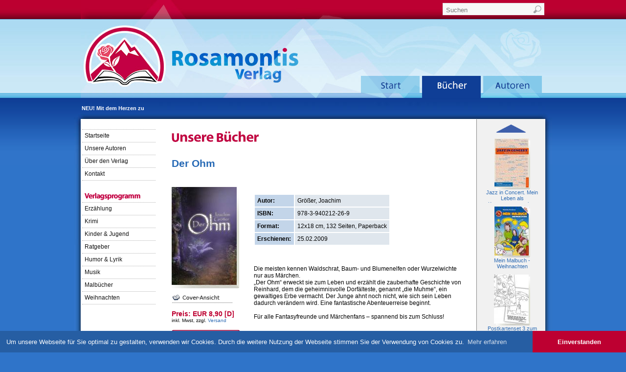

--- FILE ---
content_type: text/html
request_url: https://www.rosamontis.de/buecher/der-ohm
body_size: 9003
content:
<!DOCTYPE html PUBLIC "-//W3C//DTD XHTML 1.0 Transitional//EN" "http://www.w3.org/TR/xhtml1/DTD/xhtml1-transitional.dtd">
<html xmlns="http://www.w3.org/1999/xhtml" xml:lang="en" lang="en">
<head>
<!--<title>Rosamontis Verlag - Kinder &amp; Jugend</title>
<meta http-equiv="Content-Type" content="text/html; charset=utf-8">
<meta name="description" content="Ihr freundlicher Verlag - mit Liebe zum Buch
Stöbern Sie doch auch mal in unserem Online-Büchershop!">
<meta name="keywords" content="Autoren gesucht, Bücher, Verlag, Marketing, Veröffentlichung, super-books, gudula, heugel, Anthologie, rosamontis, Autorendienstleister, Printmedien, Unterhaltungsliteratur, Kinderbücher, Kinderbuch, Krimi, Werbematerialien">-->
<meta http-equiv="Content-Type" content="text/html; charset=utf-8"/>
<title>Der Ohm - Rosamontis Verlag</title>
<meta name="description" content="Die meisten kennen Waldschrat, Baum- und Blumenelfen oder Wurzelwichte nur aus Märchen.
„Der Ohm“ erweckt sie zum Leben und erzählt die zauberhafte Geschichte von Reinhard,"/>
<meta name="keywords" content="Autoren gesucht, Bücher, Verlag, Marketing, Veröffentlichung, super-books, gudula, heugel, Anthologie, rosamontis, Autorendienstleister, Printmedien, Unterhaltungsliteratur, Kinderbücher, Kinderbuch, Krimi, Werbematerialien"/>
<meta name="language" content="de"/>
<meta name="google-site-verification" content="54BnhiGACxpBUtrnZ0tQmeYnIgcDqfX8o-fDqziS3KU" />
<meta http-equiv="content-language" content="de">
<meta name="robots" content="index, follow, all">
<meta name="revisit-after" content="7 days">
<link rel="apple-touch-icon" sizes="180x180" href="/apple-touch-icon.png">
<link rel="icon" type="image/png" sizes="32x32" href="/favicon-32x32.png">
<link rel="icon" type="image/png" sizes="16x16" href="/favicon-16x16.png">
<link rel="manifest" href="/site.webmanifest">
<link href="https://www.rosamontis.de/templates/rosamontis3/screen.css" rel="stylesheet" type="text/css" media="screen">
<link href="https://www.rosamontis.de/templates/rosamontis3/print.css" rel="stylesheet" type="text/css" media="print">
<link rel="stylesheet" type="text/css" href="https://www.rosamontis.de/templates/rosamontis3/lightbox/lightbox.css" media="screen">
<script type="text/javascript" src="https://www.rosamontis.de/templates/rosamontis3/scripts.js"></script>
<script type="text/javascript" src="https://www.rosamontis.de/templates/rosamontis3/lightbox/arc90_imgcaption.js"></script>
<!--<script type="text/javascript" src="https://www.rosamontis.de/templates/rosamontis3/schnee.js"></script>-->
<script type="text/javascript" src="/include/jquery/jquery-min.js"></script>
<script type="text/javascript" src="/include/jquery/jquery-ui-min.js"></script>
<script type="text/javascript" src="/include/jquery/jquery-insert.js"></script>
<script type="text/javascript" src="/include/jquery/plugins/jquery-jcarousellite.min.js"></script>
<link href="https://www.rosamontis.de/modules/bakery/frontend.css" rel="stylesheet" type="text/css" media="screen" />
<script src="https://www.rosamontis.de/modules/bakery/frontend.js" type="text/javascript"></script>
<script type="text/javascript" src="https://www.rosamontis.de/modules/droplets/js/mdcr.js"></script>
<link rel="stylesheet" type="text/css" href="https://www.rosamontis.de/templates/rosamontis3/cookie.min.css" />
<script src="https://www.rosamontis.de/templates/rosamontis3/cookie.min.js"></script>
<script>
window.addEventListener("load", function(){
window.cookieconsent.initialise({
  "palette": {
    "popup": {
      "background": "#265ea3"
    },
    "button": {
      "background": "#bd0031"
    }
  },
  "theme": "edgeless",
  "content": {
    "message": "Um unsere Webseite für Sie optimal zu gestalten, verwenden wir Cookies. Durch die weitere Nutzung der Webseite stimmen Sie der Verwendung von Cookies zu.",
    "dismiss": "Einverstanden",
    "link": "Mehr erfahren",
    "href": "https://www.rosamontis.de/datenschutz"
  }
})});
</script>
</head>
<body onLoad="StartTicker();">
<map name="m_navi">
<area href="https://www.rosamontis.de/" shape="rect" coords="575, 56, 692, 92" alt="Startseite">
<area href="https://www.rosamontis.de/verlagsprogramm" shape="rect" coords="700, 56, 818, 92" alt="Shop">
<area href="https://www.rosamontis.de/unsere-autoren" shape="rect" coords="825, 56, 943, 92" alt="Autorenlogin">
</map>
<div align="center" style="height:100%; position:relative;">
  <table cellpadding="0" cellspacing="0" class="table1">
    <tr>
		<td class="table_left_header"></td>
		<td class="header" id="snow">
			<div id="searchheader">
				<form method="post" class="searchform" action="https://www.rosamontis.de/suche/" onsubmit="this.submit();return false;" autocomplete="off">
					<fieldset>
						<input type="hidden" name="searchpath" value=""><input type="hidden" name="match" value="all">
						<input type="text" class="searchfield" name="string" value="Suchen" onfocus="if (this.value == 'Suchen') {this.value = '';}" onblur="if (this.value == '') {this.value = 'Suchen';}">
						<input type="image" class="submit btn" name="submit" src="https://www.rosamontis.de/templates/rosamontis3/img/search-btn.png" alt="Go">
					</fieldset>
				</form>
			</div>
			<div id="header"><img src="https://www.rosamontis.de/templates/rosamontis3/img/navigation1_2.gif" usemap="#m_navi" border="0" alt="Rosamontis Verlag Menu" style="padding:0;"></div>
		</td>
		<td class="table_right_header"></td>
	</tr>
    <tr><td rowspan="2" class="table_left" valign="top"><img src="https://www.rosamontis.de/templates/rosamontis3/img/table_left_img.jpg" alt=""></td>
	    <td class="redline">
		   <table cellpadding="0" cellspacing="0" style="width:100%; height:18px">
    		 <tr>
			 <td style="font-family:Verdana,Arial; font-size:8pt; padding: 0 0 0 0;" align="left"><form action="#" id="NewsTicker" style="margin:0; padding:0; cursor:pointer;"><input type="text" readonly style="border:none; background: transparent; color: #ffffff; 
			 font-size:100%; font-weight:bold; font-family: arial,verdana,tahoma,helvetica; width:520px;" name="Zeile" size="110" maxlength="160" onclick="location.href='https://www.rosamontis.de/aktuelles';">
			 </form></td>
			 <td align="right" style="width:380px">
<!-- On none Bakery pages the Bakery stylesheet is not included -->
<!-- For valid html code style MiniCart using your wb main stylesheet -->
<!-- If you do not bother about valid code use css @import to include the Bakery stylesheet -->
<!--
<style type="text/css" media="screen">
	@import url(https://www.rosamontis.de/modules/bakery/frontend.css);
</style>
-->

<!--<div id="mod_bakery_mc_div_f">
<h2 class="mod_bakery_mc_h2_cart_f">Warenkorb</h2>
	<p class="mod_bakery_mc_p_empty_f">Der Warenkorb ist leer.</p>
</div>--></td>
			 </tr>
  		   </table>
		</td>
		<td rowspan="2" class="table_right" valign="top"><img src="https://www.rosamontis.de/templates/rosamontis3/img/table_right_img.jpg" alt=""></td>
	</tr>
    <tr><td style="height:100%;">
      <table cellpadding="0" cellspacing="0" class="table2">
        <tr>
          <td class="navi" valign="top" align="left">	<table cellpadding="0" cellspacing="0" id="menuspalte">
					<tr>
            	   	<td class="menuzwischen"></td>
          		</tr>

          		<tr>
            	   	<td class="menu"><a href="https://www.rosamontis.de/startseite" target="_top" class="menu">Startseite</a></td>
				</tr>
								<tr>
            	   	<td class="menuzwischen"></td>
          		</tr>

          		<tr>
            	   	<td class="menu"><a href="https://www.rosamontis.de/unsere-autoren" target="_top" class="menu">Unsere Autoren</a></td>
				</tr>
								<tr>
            	   	<td class="menuzwischen"></td>
          		</tr>

          		<tr>
            	   	<td class="menu"><a href="https://www.rosamontis.de/ueber-den-verlag" target="_top" class="menu">Über den Verlag</a></td>
				</tr>
								<tr>
            	   	<td class="menuzwischen"></td>
          		</tr>

          		<tr>
            	   	<td class="menu"><a href="https://www.rosamontis.de/kontakt" target="_top" class="menu">Kontakt</a></td>
				</tr>
								<tr>
            	   	<td class="menuzwischen"></td>
          		</tr>

				<tr>
					<td style="height:20px"></td>
				</tr>

          		<tr>
            	   	<td class="menu"><img src="https://www.rosamontis.de/templates/rosamontis3/img/menu_verlagsprogramm.gif" alt="Verlagsprogramm"></td>
				</tr>

				<tr>
					<td class="menuzwischen"></td>
				</tr>

				<tr><td class="menu"><a href="https://www.rosamontis.de/verlagsprogramm/erzaehlung" class="menu"> Erz&auml;hlung&nbsp;</a></td></tr>
				<tr><td class="menuzwischen"></td></tr>
				<!--<tr><td class="menu"><a href="https://www.rosamontis.de/verlagsprogramm/fantasy" class="menu"> Fantasy&nbsp;</a></td></tr>
				<tr><td class="menuzwischen"></td></tr>-->
				<tr><td class="menu"><a href="https://www.rosamontis.de/verlagsprogramm/krimi" class="menu"> Krimi&nbsp;</a></td></tr>
				<tr><td class="menuzwischen"></td></tr>
				<tr><td class="menu"><a href="https://www.rosamontis.de/verlagsprogramm/kinder-jugend" class="menu"> Kinder & Jugend&nbsp;</a></td></tr>
				<tr><td class="menuzwischen"></td></tr>
				<tr><td class="menu"><a href="https://www.rosamontis.de/verlagsprogramm/ratgeber" class="menu"> Ratgeber&nbsp;</a></td></tr>
				<tr><td class="menuzwischen"></td></tr>
				<tr><td class="menu"><a href="https://www.rosamontis.de/verlagsprogramm/humor-lyrik" class="menu"> Humor & Lyrik&nbsp;</a></td></tr>
				<tr><td class="menuzwischen"></td></tr>
				<tr><td class="menu"><a href="https://www.rosamontis.de/verlagsprogramm/musik" class="menu"> Musik&nbsp;</a></td></tr>
				<tr><td class="menuzwischen"></td></tr>
				<tr><td class="menu"><a href="https://www.rosamontis.de/verlagsprogramm/malbuecher" class="menu"> Malb&uuml;cher&nbsp;</a></td></tr>
				<tr><td class="menuzwischen"></td></tr>
				<tr><td class="menu"><a href="https://www.rosamontis.de/verlagsprogramm/weihnachten" class="menu"> Weihnachten&nbsp;</a></td></tr>
				<tr><td class="menuzwischen"></td></tr>
	</table>
		<br>
	<!--<a href="http://twitter.com/Rosamontis" target="_blank"><img style="margin-left:20px;" src="/media/twitter1.jpg" border="0" alt="Rosamontis ist bei Twitter"></a>

<br/>
	<a href="http://www.facebook.com/Rosamontis" target="_blank"><img style="margin-left:20px;" src="/media/social1.jpg" border="0" alt="Rosamontis ist bei Facebook"></a>-->
<!--<center>
<iframe src="https://www.facebook.com/plugins/like.php?href=http%3A%2F%2Fwww.facebook.com/pages/Rosamontis-Verlag/198908850160433&amp;layout=button_count&amp;show_faces=false&amp;width=140&amp;action=like&amp;colorscheme=light&amp;height=80" scrolling="no" frameborder="0" style="border:none; overflow:hidden; width:120px; height:80px;" allowTransparency="true"></iframe>
</center>-->
	<!--<div align="center"><img src="/media/sslseal.gif" border="0" title="Sichere Seite durch SSL" alt="Sichere Seite durch SSL">--></div>
	  </td>
          <td class="content" valign="top"><a class="section_anchor" id="wb_107" name="wb_107"></a>
<div id='mod_bakery_wrapper_f'>
<img alt="" src="/templates/rosamontis3/img/title_buecher.gif" /><br /><br/>
<center><form action="https://www.rosamontis.de/verlagsprogramm/kinder-jugend" method="post">
<table border="0" cellspacing="0" cellpadding="5" class="mod_bakery_item_table_f" style="width:100%">
<tr>
<td colspan="2" align="left" valign="top"><h2 class="mod_bakery_item_title_f">Der Ohm</h2></td>
</tr>
<tr>
<td rowspan="2" valign="top" class="mod_bakery_item_image_td"><a href='https://www.rosamontis.de/media/bakery/images/buecher/der-ohm/978394021226-9.jpg' rel='lightbox[image_67]' title='978394021226-9'><img src='https://www.rosamontis.de/media/bakery/small/buecher/der-ohm/978394021226-9.jpg' alt='978394021226-9' title='978394021226-9' class='mod_bakery_item_cover_f' /><br/><img src='/modules/bakery/images/buttons/button_coverview.gif' class='mod_bakery_item_coverview_f' alt='Cover-Ansicht'></a><br/>
<!--<a href="/weiterempfehlung?item=67&TB_iframe=true&height=420&width=580&modal=true" title="Weiterempfehlung" class="thickbox"><img class="mod_bakery_item_empfehlung_f" src="/modules/bakery/images/buttons/button_notification2.gif" alt="Weiterempfehlen"></a><br/>--><br/>
<span class="mod_bakery_item_price_f">Preis: EUR 8,90 [D]</span><br/>
<small>inkl. Mwst, zzgl. <a href="/verlagsprogramm/versandkosten" onclick="openversand()" target="versand">Versand</a></small><br/><br/>
<input type="hidden" name="item67" value="1" />
<input type="hidden" name="add_to_cart" value="1" />
<input type="image" name="addtocart" src="/modules/bakery/images/buttons/button_buy_now2.gif" border="0" /><br/><br/></td>
<td valign="top"><br/>
		<table cellspacing="0" cellpadding="0" class="mod_bakery_info_table">
			<tr>
			  <th>Autor:</th>
			  <td>Größer, Joachim</td>
			</tr>
			<tr>
			  <th>ISBN:</th>
			  <td>978-3-940212-26-9</td>
			</tr>
			<tr>
			  <th>Format:</th>
			  <td>12x18 cm, 132 Seiten, Paperback</td>
			</tr>
			<tr>
			  <th>Erschienen:</th>
			  <td>25.02.2009</td>
			</tr>
		</table><br/><br/>
</td>
</tr>
<tr>   	    
<td align="left" valign="top">Die meisten kennen Waldschrat, Baum- und Blumenelfen oder Wurzelwichte  nur aus M&auml;rchen. <br />
&bdquo;Der Ohm&ldquo; erweckt sie zum Leben und erz&auml;hlt die zauberhafte Geschichte  von Reinhard, dem die geheimnisvolle Dorf&auml;lteste, genannt &bdquo;die Muhme&ldquo;,  ein gewaltiges Erbe vermacht. Der Junge ahnt noch nicht, wie sich sein  Leben dadurch ver&auml;ndern wird. Eine fantastische Abenteuerreise beginnt. <br />
<br />
F&uuml;r alle Fantasyfreunde und M&auml;rchenfans &ndash; spannend bis zum Schluss! <br /><br/><br/><br/><br/></td>
</tr>

</form>
</table>
<br/>

<hr class="mod_bakery_hr_f" /><br/>


<h2 class="mod_bakery_item_title_f">Über den Autor</h2>
<table border="0" cellspacing="0" cellpadding="5" class="mod_bakery_item_table_f" style="width:100%">
<tr><td valign="top" class="mod_bakery_item_m_thumb_td"><img src="https://www.rosamontis.de/media/bakery/thumbs/autoren/groesser-joachim/groesser.jpg" alt="Größer, Joachim" title="Größer, Joachim" class="mod_bakery_item_m_thumb_f" /></td><td valign="top">Joachim Größer ist nicht nur Jugendbuchautor, er schreibt auch Geschichten für Erwachsene. Die meisten seiner Erzählungen sind aus dem Land der Fantasy. So auch sein spannendes Jugendbuch "Der Ohm", das ...<br/><a href="/autoren/groesser-joachim"><img align="right" style="margin-top:8px;" border="0" src="/modules/bakery/images/buttons/button_details.gif" alt="Mehr Infos"></a></td></tr>
</table>
<br/><hr class="mod_bakery_hr_f" /><br/>


<!--
<h2 class="mod_bakery_item_title_f">Veranstaltungen</h2>
<table cellpadding="0" cellspacing="0" border="0" width="100%">

</table><hr class="mod_bakery_hr_f" /><br/>
-->


<h2 class="mod_bakery_item_title_f">Weitere Bücher von Joachim Größer</h2>
<table cellpadding="0" cellspacing="0" border="0" width="100%">
<tr><td class="mod_bakery_main_td_f"  style="width:89px" valign="top"><a href='/buecher/nurgji-vom-clan-der-raben'><img src='https://www.rosamontis.de/media/bakery/thumbs/buecher/nurgji-vom-clan-der-raben/9783940212399.jpg' alt='Nurgji vom Clan der Raben' title='Nurgji vom Clan der Raben' class='mod_bakery_main_thumb_f' /></a></td>
<td class="mod_bakery_main_td2_f" valign="top">
<span class="mod_bakery_main_manufacturer_f">Größer, Joachim</span><br/>
<span class="mod_bakery_main_title_f"><a href="/buecher/nurgji-vom-clan-der-raben">Nurgji vom Clan der Raben </a></span><br/><br/>
Nurgji erlebt in der Jungsteinzeit spannende Abenteuer im Land des Clans der Raben. Ein Dolch, aus rotbraunem Kupfer gefertigt erinnert den Jungen oft an seinen Vater. Dabei ahnt er noch nicht, wie sehr dieses wertvolle Metall ...<br/><span class="mod_bakery_main_price_f">EUR 12,00 [D]</span>
<a href="/buecher/nurgji-vom-clan-der-raben"><img src="/modules/bakery/images/buttons/button_continuesm.gif" align="right" alt="Weiter" style="margin-top:8px;" border="0" /></a></td>
</tr>
<tr>
<td colspan="2" class="border-h"></td>
</tr><tr>
<td class="mod_bakery_main_td_f"  style="width:89px" valign="top"><a href='/buecher/christoph-und-das-abenteuer-in-die-freiheit'><img src='https://www.rosamontis.de/media/bakery/thumbs/buecher/christoph-und-das-abenteuer-in-die-freiheit/9783940212405.jpg' alt='Christoph und das Abenteuer in die Freiheit' title='Christoph und das Abenteuer in die Freiheit' class='mod_bakery_main_thumb_f' /></a></td>
<td class="mod_bakery_main_td2_f" valign="top">
<span class="mod_bakery_main_manufacturer_f">Größer, Joachim</span><br/>
<span class="mod_bakery_main_title_f"><a href="/buecher/christoph-und-das-abenteuer-in-die-freiheit">Christoph und das Abenteuer in die Freiheit </a></span><br/><br/>
Christoph und das Abenteuer in die Freiheit ist das dritte Buch aus der historischen Jugendbuchreihe von Joachim Größer. <br/><span class="mod_bakery_main_price_f">EUR 12,00 [D]</span>
<a href="/buecher/christoph-und-das-abenteuer-in-die-freiheit"><img src="/modules/bakery/images/buttons/button_continuesm.gif" align="right" alt="Weiter" style="margin-top:8px;" border="0" /></a></td>
</tr>
<tr>
<td colspan="2" class="border-h"></td>
</tr><tr>
<td class="mod_bakery_main_td_f"  style="width:89px" valign="top"><a href='/buecher/wichard-und-das-koenigsschwert'><img src='https://www.rosamontis.de/media/bakery/thumbs/buecher/wichard-und-das-koenigsschwert/9783940212481.jpg' alt='Wichard und das Königsschwert' title='Wichard und das Königsschwert' class='mod_bakery_main_thumb_f' /></a></td>
<td class="mod_bakery_main_td2_f" valign="top">
<span class="mod_bakery_main_manufacturer_f">Größer, Joachim</span><br/>
<span class="mod_bakery_main_title_f"><a href="/buecher/wichard-und-das-koenigsschwert">Wichard und das Königsschwert </a></span><br/><br/>
Der junge Wichard erlernt bei seinem Vater das Schmiedehandwerk. Seinem Bruder, dem Edlen Einhard, leistet er den Treueeid und zieht als freier Franke mit ihm in den Krieg. Am Königshof verspricht Wichard dem König ...<br/><span class="mod_bakery_main_price_f">EUR 12,00 [D]</span>
<a href="/buecher/wichard-und-das-koenigsschwert"><img src="/modules/bakery/images/buttons/button_continuesm.gif" align="right" alt="Weiter" style="margin-top:8px;" border="0" /></a></td>
</tr>
<tr>
<td colspan="2" class="border-h"></td>
</tr><tr>
<td class="mod_bakery_main_td_f"  style="width:89px" valign="top"><a href='/buecher/barthel-reiter-unter-fremder-flagge'><img src='https://www.rosamontis.de/media/bakery/thumbs/buecher/barthel-reiter-unter-fremder-flagge/9783940212498.jpg' alt='Barthel - Reiter unter fremder Flagge' title='Barthel - Reiter unter fremder Flagge' class='mod_bakery_main_thumb_f' /></a></td>
<td class="mod_bakery_main_td2_f" valign="top">
<span class="mod_bakery_main_manufacturer_f">Größer, Joachim</span><br/>
<span class="mod_bakery_main_title_f"><a href="/buecher/barthel-reiter-unter-fremder-flagge">Barthel - Reiter unter fremder Flagge </a></span><br/><br/>
Das vierte Abenteuer aus der historischen Jugendbuchreihe von Joachim Größer führt die Leser in die sogenannte "Franzosenzeit" -  die Zeit der Herrschaft des Kaisers Napoleon Bonaparte über Europa ...<br/><span class="mod_bakery_main_price_f">EUR 12,00 [D]</span>
<a href="/buecher/barthel-reiter-unter-fremder-flagge"><img src="/modules/bakery/images/buttons/button_continuesm.gif" align="right" alt="Weiter" style="margin-top:8px;" border="0" /></a></td>
</tr>
<tr>
<td colspan="2" class="border-h"></td>
</tr><tr>
</tr>
</table><br/>


</center>
</div> <!-- End of bakery wrapper -->
<br></td>
		  <td class="border-c"></td>
          <td class="extras" valign="top"><!--<span style="font-size: 8pt; color: #000; display: block; font-weight: bold; border-bottom: 1px solid;">Suche</span><br/>
<form id="search" action="https://www.rosamontis.de/search/index" method="post">
<input style="width:75px; font-size:8pt;" type="text" name="string" /> <input type="submit" style="width:45px; font-size:8pt;" name="submit" value="Suche" class="button" />
</form><br/>--><!--<span style="font-size: 8pt; display: block; font-weight: bold; border-bottom: 1px solid;">B&uuml;cher</span><br>--><!--<img src="/media/versandkostenfrei.gif" alt="Versandkostenfrei" border="0"><br/><br/>--><div align="center" style="width:112px;"><input type="image" src="https://www.rosamontis.de/templates/rosamontis3/img/karussell_hoch.gif" style="width:110px; height:22px; margin-bottom:5px;	cursor: pointer;" class="prevk"></div><div class="anyClass" style="width:112px;">    <ul style="width:112px;">		<li style='margin-bottom:5px; height:134px;'><div align=center><a href='https://www.rosamontis.de/buecher/jazz-in-concert-mein-leben-als-konzertveranstalter' class='karussell_a'><img src='/media/bakery/thumbs/buecher/jazz-in-concert-mein-leben-als-konzertveranstalter/9783940212870.jpg' style='border-bottom:0;' border='0' alt='Jazz in Concert. Mein Leben als Konzertveranstalter.' class='karussell_img'><br><span style='font-size:8pt;' class='karussell_f'>Jazz in Concert. Mein Leben als Konzertveranstalter.</span></a></div></li><li style='margin-bottom:5px; height:134px;'><div align=center><a href='https://www.rosamontis.de/buecher/mein-malbuch-weihnachten' class='karussell_a'><img src='/media/bakery/thumbs/buecher/mein-malbuch-weihnachten/9783940212795.jpg' style='border-bottom:0;' border='0' alt='Mein Malbuch - Weihnachten' class='karussell_img'><br><span style='font-size:8pt;' class='karussell_f'>Mein Malbuch - Weihnachten</span></a></div></li><li style='margin-bottom:5px; height:134px;'><div align=center><a href='https://www.rosamontis.de/buecher/postkartenset-3-zum-ausmalen' class='karussell_a'><img src='/media/bakery/thumbs/buecher/postkartenset-3-zum-ausmalen/postkarte3_ausmalbild.jpg' style='border-bottom:0;' border='0' alt='Postkartenset 3 zum Ausmalen' class='karussell_img'><br><span style='font-size:8pt;' class='karussell_f'>Postkartenset 3 zum Ausmalen</span></a></div></li><li style='margin-bottom:5px; height:134px;'><div align=center><a href='https://www.rosamontis.de/buecher/mein-malbuch-ostern' class='karussell_a'><img src='/media/bakery/thumbs/buecher/mein-malbuch-ostern/9783940212788.jpg' style='border-bottom:0;' border='0' alt='Mein Malbuch - Ostern' class='karussell_img'><br><span style='font-size:8pt;' class='karussell_f'>Mein Malbuch - Ostern</span></a></div></li><li style='margin-bottom:5px; height:134px;'><div align=center><a href='https://www.rosamontis.de/buecher/verstrickte-faelle' class='karussell_a'><img src='/media/bakery/thumbs/buecher/verstrickte-faelle/9783940212078.jpg' style='border-bottom:0;' border='0' alt='Verstrickte Fälle' class='karussell_img'><br><span style='font-size:8pt;' class='karussell_f'>Verstrickte Fälle</span></a></div></li><li style='margin-bottom:5px; height:134px;'><div align=center><a href='https://www.rosamontis.de/buecher/abenteuer-hochzeit' class='karussell_a'><img src='/media/bakery/thumbs/buecher/abenteuer-hochzeit/9783940212252.jpg' style='border-bottom:0;' border='0' alt='Abenteuer Hochzeit' class='karussell_img'><br><span style='font-size:8pt;' class='karussell_f'>Abenteuer Hochzeit</span></a></div></li><li style='margin-bottom:5px; height:134px;'><div align=center><a href='https://www.rosamontis.de/buecher/cora-und-der-fluch-der-woelfin' class='karussell_a'><img src='/media/bakery/thumbs/buecher/cora-und-der-fluch-der-woelfin/9783940212504.jpg' style='border-bottom:0;' border='0' alt='Cora und der Fluch der Wölfin' class='karussell_img'><br><span style='font-size:8pt;' class='karussell_f'>Cora und der Fluch der Wölfin</span></a></div></li><li style='margin-bottom:5px; height:134px;'><div align=center><a href='https://www.rosamontis.de/buecher/william-mellford-bis-ans-ende-der-hoffnung' class='karussell_a'><img src='/media/bakery/thumbs/buecher/william-mellford-bis-ans-ende-der-hoffnung/9783940212726.jpg' style='border-bottom:0;' border='0' alt='William Mellford - Bis ans Ende der Hoffnung' class='karussell_img'><br><span style='font-size:8pt;' class='karussell_f'>William Mellford - Bis ans Ende der Hoffnung</span></a></div></li><li style='margin-bottom:5px; height:134px;'><div align=center><a href='https://www.rosamontis.de/buecher/mein-malbuch-tiere-der-bibel' class='karussell_a'><img src='/media/bakery/thumbs/buecher/mein-malbuch-tiere-der-bibel/9783940212894.jpg' style='border-bottom:0;' border='0' alt='Mein Malbuch - Tiere der Bibel' class='karussell_img'><br><span style='font-size:8pt;' class='karussell_f'>Mein Malbuch - Tiere der Bibel</span></a></div></li><li style='margin-bottom:5px; height:134px;'><div align=center><a href='https://www.rosamontis.de/buecher/cora-und-der-spuk-im-storchenmoor' class='karussell_a'><img src='/media/bakery/thumbs/buecher/cora-und-der-spuk-im-storchenmoor/9783940212900.jpg' style='border-bottom:0;' border='0' alt='Cora und der Spuk im Storchenmoor' class='karussell_img'><br><span style='font-size:8pt;' class='karussell_f'>Cora und der Spuk im Storchenmoor</span></a></div></li><li style='margin-bottom:5px; height:134px;'><div align=center><a href='https://www.rosamontis.de/buecher/christoph-und-das-abenteuer-in-die-freiheit' class='karussell_a'><img src='/media/bakery/thumbs/buecher/christoph-und-das-abenteuer-in-die-freiheit/9783940212405.jpg' style='border-bottom:0;' border='0' alt='Christoph und das Abenteuer in die Freiheit' class='karussell_img'><br><span style='font-size:8pt;' class='karussell_f'>Christoph und das Abenteuer in die Freiheit</span></a></div></li><li style='margin-bottom:5px; height:134px;'><div align=center><a href='https://www.rosamontis.de/buecher/du-und-wir-paperback' class='karussell_a'><img src='/media/bakery/thumbs/buecher/du-und-wir-paperback/9783940212320.jpg' style='border-bottom:0;' border='0' alt='Du und wir (Paperback)' class='karussell_img'><br><span style='font-size:8pt;' class='karussell_f'>Du und wir (Paperback)</span></a></div></li><li style='margin-bottom:5px; height:134px;'><div align=center><a href='https://www.rosamontis.de/buecher/postkartenset-3-zum-ausmalen' class='karussell_a'><img src='/media/bakery/thumbs/buecher/postkartenset-3-zum-ausmalen/postkarte3_ausmalbild.jpg' style='border-bottom:0;' border='0' alt='Postkartenset 3 zum Ausmalen' class='karussell_img'><br><span style='font-size:8pt;' class='karussell_f'>Postkartenset 3 zum Ausmalen</span></a></div></li><li style='margin-bottom:5px; height:134px;'><div align=center><a href='https://www.rosamontis.de/buecher/postkartenset-1-zum-ausmalen' class='karussell_a'><img src='/media/bakery/thumbs/buecher/postkartenset-1-zum-ausmalen/postkarte_ausmalbild.jpg' style='border-bottom:0;' border='0' alt='Postkartenset 1 zum Ausmalen' class='karussell_img'><br><span style='font-size:8pt;' class='karussell_f'>Postkartenset 1 zum Ausmalen</span></a></div></li><li style='margin-bottom:5px; height:134px;'><div align=center><a href='https://www.rosamontis.de/buecher/in-des-vaters-armen' class='karussell_a'><img src='/media/bakery/thumbs/buecher/in-des-vaters-armen/9783940212597.jpg' style='border-bottom:0;' border='0' alt='In des Vaters Armen' class='karussell_img'><br><span style='font-size:8pt;' class='karussell_f'>In des Vaters Armen</span></a></div></li><li style='margin-bottom:5px; height:134px;'><div align=center><a href='https://www.rosamontis.de/buecher/postkartenset-2-zum-ausmalen' class='karussell_a'><img src='/media/bakery/thumbs/buecher/postkartenset-2-zum-ausmalen/postkarte1a_ausmalbild.jpg' style='border-bottom:0;' border='0' alt='Postkartenset 2 zum Ausmalen' class='karussell_img'><br><span style='font-size:8pt;' class='karussell_f'>Postkartenset 2 zum Ausmalen</span></a></div></li><li style='margin-bottom:5px; height:134px;'><div align=center><a href='https://www.rosamontis.de/buecher/gemobbt' class='karussell_a'><img src='/media/bakery/thumbs/buecher/gemobbt/9783940212719.jpg' style='border-bottom:0;' border='0' alt='Gemobbt' class='karussell_img'><br><span style='font-size:8pt;' class='karussell_f'>Gemobbt</span></a></div></li><li style='margin-bottom:5px; height:134px;'><div align=center><a href='https://www.rosamontis.de/buecher/mein-malbuch-weihnachten' class='karussell_a'><img src='/media/bakery/thumbs/buecher/mein-malbuch-weihnachten/9783940212795.jpg' style='border-bottom:0;' border='0' alt='Mein Malbuch - Weihnachten' class='karussell_img'><br><span style='font-size:8pt;' class='karussell_f'>Mein Malbuch - Weihnachten</span></a></div></li><li style='margin-bottom:5px; height:134px;'><div align=center><a href='https://www.rosamontis.de/buecher/du-und-wir-hardcover' class='karussell_a'><img src='/media/bakery/thumbs/buecher/du-und-wir-hardcover/9783940212320.jpg' style='border-bottom:0;' border='0' alt='Du und wir (Hardcover)' class='karussell_img'><br><span style='font-size:8pt;' class='karussell_f'>Du und wir (Hardcover)</span></a></div></li><li style='margin-bottom:5px; height:134px;'><div align=center><a href='https://www.rosamontis.de/buecher/wichard-und-das-koenigsschwert' class='karussell_a'><img src='/media/bakery/thumbs/buecher/wichard-und-das-koenigsschwert/9783940212481.jpg' style='border-bottom:0;' border='0' alt='Wichard und das Königsschwert' class='karussell_img'><br><span style='font-size:8pt;' class='karussell_f'>Wichard und das Königsschwert</span></a></div></li><li style='margin-bottom:5px; height:134px;'><div align=center><a href='https://www.rosamontis.de/buecher/traeume-glueck-und-ein-paar-narben' class='karussell_a'><img src='/media/bakery/thumbs/buecher/traeume-glueck-und-ein-paar-narben/9783940212658.jpg' style='border-bottom:0;' border='0' alt='Träume, Glück und ein paar Narben' class='karussell_img'><br><span style='font-size:8pt;' class='karussell_f'>Träume, Glück und ein paar Narben</span></a></div></li><li style='margin-bottom:5px; height:134px;'><div align=center><a href='https://www.rosamontis.de/buecher/mit-dem-herzen-zur-krippe' class='karussell_a'><img src='/media/bakery/thumbs/buecher/mit-dem-herzen-zur-krippe/cover_vorschau.jpg' style='border-bottom:0;' border='0' alt='Mit dem Herzen zur Krippe' class='karussell_img'><br><span style='font-size:8pt;' class='karussell_f'>Mit dem Herzen zur Krippe</span></a></div></li><li style='margin-bottom:5px; height:134px;'><div align=center><a href='https://www.rosamontis.de/buecher/froehlicher-winterspass-im-tierpark-24-geschichten-und-ideen-zum-vorlesen-und-spielen' class='karussell_a'><img src='/media/bakery/thumbs/buecher/froehlicher-winterspass-im-tierpark-24-geschichten-und-ideen-zum-vorlesen-und-spielen/9783940212764.jpg' style='border-bottom:0;' border='0' alt='Fröhlicher Winterspaß im Tierpark: 24 Geschichten und Ideen zum Vorlesen und Spielen' class='karussell_img'><br><span style='font-size:8pt;' class='karussell_f'>Fröhlicher Winterspaß im Tierpark: 24 Geschichten und Ideen zum Vorlesen und Spielen</span></a></div></li><li style='margin-bottom:5px; height:134px;'><div align=center><a href='https://www.rosamontis.de/buecher/sorraya-der-traum-vom-kleinen-glueck' class='karussell_a'><img src='/media/bakery/thumbs/buecher/sorraya-der-traum-vom-kleinen-glueck/9783940212436.jpg' style='border-bottom:0;' border='0' alt='Sorraya - Der Traum vom kleinen Glück' class='karussell_img'><br><span style='font-size:8pt;' class='karussell_f'>Sorraya - Der Traum vom kleinen Glück</span></a></div></li><li style='margin-bottom:5px; height:134px;'><div align=center><a href='https://www.rosamontis.de/buecher/oktoberwege' class='karussell_a'><img src='/media/bakery/thumbs/buecher/oktoberwege/9783940212337.jpg' style='border-bottom:0;' border='0' alt='Oktoberwege' class='karussell_img'><br><span style='font-size:8pt;' class='karussell_f'>Oktoberwege</span></a></div></li><li style='margin-bottom:5px; height:134px;'><div align=center><a href='https://www.rosamontis.de/buecher/jockel-und-marlene-bekommen-nachwuchs' class='karussell_a'><img src='/media/bakery/thumbs/buecher/jockel-und-marlene-bekommen-nachwuchs/9783940212511.jpg' style='border-bottom:0;' border='0' alt='Jockel und Marlene bekommen Nachwuchs' class='karussell_img'><br><span style='font-size:8pt;' class='karussell_f'>Jockel und Marlene bekommen Nachwuchs</span></a></div></li><li style='margin-bottom:5px; height:134px;'><div align=center><a href='https://www.rosamontis.de/buecher/was-die-kinderseele-stark-macht' class='karussell_a'><img src='/media/bakery/thumbs/buecher/was-die-kinderseele-stark-macht/9783940212214.jpg' style='border-bottom:0;' border='0' alt='Was die Kinderseele stark macht' class='karussell_img'><br><span style='font-size:8pt;' class='karussell_f'>Was die Kinderseele stark macht</span></a></div></li><li style='margin-bottom:5px; height:134px;'><div align=center><a href='https://www.rosamontis.de/buecher/cora-und-der-raub-des-skarabaeus' class='karussell_a'><img src='/media/bakery/thumbs/buecher/cora-und-der-raub-des-skarabaeus/9783940212962.jpg' style='border-bottom:0;' border='0' alt='Cora und der Raub des Skarabäus' class='karussell_img'><br><span style='font-size:8pt;' class='karussell_f'>Cora und der Raub des Skarabäus</span></a></div></li><li style='margin-bottom:5px; height:134px;'><div align=center><a href='https://www.rosamontis.de/buecher/postkartenset-2-zum-ausmalen' class='karussell_a'><img src='/media/bakery/thumbs/buecher/postkartenset-2-zum-ausmalen/postkarte1a_ausmalbild.jpg' style='border-bottom:0;' border='0' alt='Postkartenset 2 zum Ausmalen' class='karussell_img'><br><span style='font-size:8pt;' class='karussell_f'>Postkartenset 2 zum Ausmalen</span></a></div></li><li style='margin-bottom:5px; height:134px;'><div align=center><a href='https://www.rosamontis.de/buecher/froehlicher-winterspass-im-tierpark-malheft-zum-buch' class='karussell_a'><img src='/media/bakery/thumbs/buecher/froehlicher-winterspass-im-tierpark-malheft-zum-buch/9783940212665.jpg' style='border-bottom:0;' border='0' alt='Fröhlicher Winterspaß im Tierpark (Malheft zum Buch)' class='karussell_img'><br><span style='font-size:8pt;' class='karussell_f'>Fröhlicher Winterspaß im Tierpark (Malheft zum Buch)</span></a></div></li><li style='margin-bottom:5px; height:134px;'><div align=center><a href='https://www.rosamontis.de/buecher/wanderungen-der-seele' class='karussell_a'><img src='/media/bakery/thumbs/buecher/wanderungen-der-seele/cover.jpg' style='border-bottom:0;' border='0' alt='Wanderungen der Seele' class='karussell_img'><br><span style='font-size:8pt;' class='karussell_f'>Wanderungen der Seele</span></a></div></li><li style='margin-bottom:5px; height:134px;'><div align=center><a href='https://www.rosamontis.de/buecher/die-kuenstlerin-und-der-clown' class='karussell_a'><img src='/media/bakery/thumbs/buecher/die-kuenstlerin-und-der-clown/9783940212467.jpg' style='border-bottom:0;' border='0' alt='Die Künstlerin und der Clown' class='karussell_img'><br><span style='font-size:8pt;' class='karussell_f'>Die Künstlerin und der Clown</span></a></div></li><li style='margin-bottom:5px; height:134px;'><div align=center><a href='https://www.rosamontis.de/buecher/william-mellford-bis-ans-ende-der-hoffnung' class='karussell_a'><img src='/media/bakery/thumbs/buecher/william-mellford-bis-ans-ende-der-hoffnung/9783940212726.jpg' style='border-bottom:0;' border='0' alt='William Mellford - Bis ans Ende der Hoffnung' class='karussell_img'><br><span style='font-size:8pt;' class='karussell_f'>William Mellford - Bis ans Ende der Hoffnung</span></a></div></li><li style='margin-bottom:5px; height:134px;'><div align=center><a href='https://www.rosamontis.de/buecher/hinter-dem-horizont-gehts-weiter' class='karussell_a'><img src='/media/bakery/thumbs/buecher/hinter-dem-horizont-gehts-weiter/9783940212887.jpg' style='border-bottom:0;' border='0' alt='Hinter dem Horizont geht's weiter' class='karussell_img'><br><span style='font-size:8pt;' class='karussell_f'>Hinter dem Horizont geht's weiter</span></a></div></li><li style='margin-bottom:5px; height:134px;'><div align=center><a href='https://www.rosamontis.de/buecher/der-siamesische-maerchentopf' class='karussell_a'><img src='/media/bakery/thumbs/buecher/der-siamesische-maerchentopf/9783940212153.jpg' style='border-bottom:0;' border='0' alt='Der Siamesische Märchentopf' class='karussell_img'><br><span style='font-size:8pt;' class='karussell_f'>Der Siamesische Märchentopf</span></a></div></li><li style='margin-bottom:5px; height:134px;'><div align=center><a href='https://www.rosamontis.de/buecher/weihnachten-beginnt-in-deinem-herzen' class='karussell_a'><img src='/media/bakery/thumbs/buecher/weihnachten-beginnt-in-deinem-herzen/9783940212849.jpg' style='border-bottom:0;' border='0' alt='Weihnachten beginnt in deinem Herzen' class='karussell_img'><br><span style='font-size:8pt;' class='karussell_f'>Weihnachten beginnt in deinem Herzen</span></a></div></li><li style='margin-bottom:5px; height:134px;'><div align=center><a href='https://www.rosamontis.de/buecher/zwischen-eisberg-und-sahara' class='karussell_a'><img src='/media/bakery/thumbs/buecher/zwischen-eisberg-und-sahara/9783940212580.jpg' style='border-bottom:0;' border='0' alt='Zwischen Eisberg und Sahara' class='karussell_img'><br><span style='font-size:8pt;' class='karussell_f'>Zwischen Eisberg und Sahara</span></a></div></li><li style='margin-bottom:5px; height:134px;'><div align=center><a href='https://www.rosamontis.de/buecher/cora-und-die-botschaft-der-koenige' class='karussell_a'><img src='/media/bakery/thumbs/buecher/cora-und-die-botschaft-der-koenige/cover_preview.jpg' style='border-bottom:0;' border='0' alt='Cora und die Botschaft der Könige' class='karussell_img'><br><span style='font-size:8pt;' class='karussell_f'>Cora und die Botschaft der Könige</span></a></div></li><li style='margin-bottom:5px; height:134px;'><div align=center><a href='https://www.rosamontis.de/buecher/cora-und-das-haus-des-fluesterns' class='karussell_a'><img src='/media/bakery/thumbs/buecher/cora-und-das-haus-des-fluesterns/9783940212733.jpg' style='border-bottom:0;' border='0' alt='Cora und das Haus des Flüsterns' class='karussell_img'><br><span style='font-size:8pt;' class='karussell_f'>Cora und das Haus des Flüsterns</span></a></div></li><li style='margin-bottom:5px; height:134px;'><div align=center><a href='https://www.rosamontis.de/buecher/der-ohm' class='karussell_a'><img src='/media/bakery/thumbs/buecher/der-ohm/978394021226-9.jpg' style='border-bottom:0;' border='0' alt='Der Ohm' class='karussell_img'><br><span style='font-size:8pt;' class='karussell_f'>Der Ohm</span></a></div></li><li style='margin-bottom:5px; height:134px;'><div align=center><a href='https://www.rosamontis.de/buecher/naeher-bin-ich-nicht-dem-ziel' class='karussell_a'><img src='/media/bakery/thumbs/buecher/naeher-bin-ich-nicht-dem-ziel/9783940212412.jpg' style='border-bottom:0;' border='0' alt='Näher bin ich nicht dem Ziel' class='karussell_img'><br><span style='font-size:8pt;' class='karussell_f'>Näher bin ich nicht dem Ziel</span></a></div></li><li style='margin-bottom:5px; height:134px;'><div align=center><a href='https://www.rosamontis.de/buecher/das-leben-dein-leben' class='karussell_a'><img src='/media/bakery/thumbs/buecher/das-leben-dein-leben/9783940212344.jpg' style='border-bottom:0;' border='0' alt='Das Leben - Dein Leben' class='karussell_img'><br><span style='font-size:8pt;' class='karussell_f'>Das Leben - Dein Leben</span></a></div></li><li style='margin-bottom:5px; height:134px;'><div align=center><a href='https://www.rosamontis.de/buecher/tim-und-jill' class='karussell_a'><img src='/media/bakery/thumbs/buecher/tim-und-jill/9783940212450.jpg' style='border-bottom:0;' border='0' alt='Tim und Jill' class='karussell_img'><br><span style='font-size:8pt;' class='karussell_f'>Tim und Jill</span></a></div></li><li style='margin-bottom:5px; height:134px;'><div align=center><a href='https://www.rosamontis.de/buecher/froehlicher-winterspass-im-tierpark-24-geschichten-und-ideen-zum-vorlesen-und-spielen' class='karussell_a'><img src='/media/bakery/thumbs/buecher/froehlicher-winterspass-im-tierpark-24-geschichten-und-ideen-zum-vorlesen-und-spielen/9783940212764.jpg' style='border-bottom:0;' border='0' alt='Fröhlicher Winterspaß im Tierpark: 24 Geschichten und Ideen zum Vorlesen und Spielen' class='karussell_img'><br><span style='font-size:8pt;' class='karussell_f'>Fröhlicher Winterspaß im Tierpark: 24 Geschichten und Ideen zum Vorlesen und Spielen</span></a></div></li><li style='margin-bottom:5px; height:134px;'><div align=center><a href='https://www.rosamontis.de/buecher/goldene-tage' class='karussell_a'><img src='/media/bakery/thumbs/buecher/goldene-tage/9783940212825.jpg' style='border-bottom:0;' border='0' alt='Goldene Tage' class='karussell_img'><br><span style='font-size:8pt;' class='karussell_f'>Goldene Tage</span></a></div></li><li style='margin-bottom:5px; height:134px;'><div align=center><a href='https://www.rosamontis.de/buecher/erwin-und-elfriede' class='karussell_a'><img src='/media/bakery/thumbs/buecher/erwin-und-elfriede/9783940212207.jpg' style='border-bottom:0;' border='0' alt='Erwin und Elfriede' class='karussell_img'><br><span style='font-size:8pt;' class='karussell_f'>Erwin und Elfriede</span></a></div></li><li style='margin-bottom:5px; height:134px;'><div align=center><a href='https://www.rosamontis.de/buecher/die-fliedermaeuse' class='karussell_a'><img src='/media/bakery/thumbs/buecher/die-fliedermaeuse/9783940212740.jpg' style='border-bottom:0;' border='0' alt='Die Fliedermäuse' class='karussell_img'><br><span style='font-size:8pt;' class='karussell_f'>Die Fliedermäuse</span></a></div></li><li style='margin-bottom:5px; height:134px;'><div align=center><a href='https://www.rosamontis.de/buecher/postkartenset-1-zum-ausmalen' class='karussell_a'><img src='/media/bakery/thumbs/buecher/postkartenset-1-zum-ausmalen/postkarte_ausmalbild.jpg' style='border-bottom:0;' border='0' alt='Postkartenset 1 zum Ausmalen' class='karussell_img'><br><span style='font-size:8pt;' class='karussell_f'>Postkartenset 1 zum Ausmalen</span></a></div></li><li style='margin-bottom:5px; height:134px;'><div align=center><a href='https://www.rosamontis.de/buecher/gedanken-der-zeit' class='karussell_a'><img src='/media/bakery/thumbs/buecher/gedanken-der-zeit/9783940212160.jpg' style='border-bottom:0;' border='0' alt='Gedanken der Zeit' class='karussell_img'><br><span style='font-size:8pt;' class='karussell_f'>Gedanken der Zeit</span></a></div></li><li style='margin-bottom:5px; height:134px;'><div align=center><a href='https://www.rosamontis.de/buecher/grenzenloser-horizont' class='karussell_a'><img src='/media/bakery/thumbs/buecher/grenzenloser-horizont/9783940212672.jpg' style='border-bottom:0;' border='0' alt='Grenzenloser Horizont' class='karussell_img'><br><span style='font-size:8pt;' class='karussell_f'>Grenzenloser Horizont</span></a></div></li><li style='margin-bottom:5px; height:134px;'><div align=center><a href='https://www.rosamontis.de/buecher/fluchten-und-auswege' class='karussell_a'><img src='/media/bakery/thumbs/buecher/fluchten-und-auswege/9783940212559.jpg' style='border-bottom:0;' border='0' alt='Fluchten und Auswege' class='karussell_img'><br><span style='font-size:8pt;' class='karussell_f'>Fluchten und Auswege</span></a></div></li><li style='margin-bottom:5px; height:134px;'><div align=center><a href='https://www.rosamontis.de/buecher/zabernack-im-tierpark' class='karussell_a'><img src='/media/bakery/thumbs/buecher/zabernack-im-tierpark/9783940212443.jpg' style='border-bottom:0;' border='0' alt='Zabernack im Tierpark' class='karussell_img'><br><span style='font-size:8pt;' class='karussell_f'>Zabernack im Tierpark</span></a></div></li><li style='margin-bottom:5px; height:134px;'><div align=center><a href='https://www.rosamontis.de/buecher/hoppelhopp-entdeckt-die-natur' class='karussell_a'><img src='/media/bakery/thumbs/buecher/hoppelhopp-entdeckt-die-natur/9783940212535.jpg' style='border-bottom:0;' border='0' alt='Hoppelhopp entdeckt die Natur' class='karussell_img'><br><span style='font-size:8pt;' class='karussell_f'>Hoppelhopp entdeckt die Natur</span></a></div></li><li style='margin-bottom:5px; height:134px;'><div align=center><a href='https://www.rosamontis.de/buecher/den-horizont-erreichst-du-nie' class='karussell_a'><img src='/media/bakery/thumbs/buecher/den-horizont-erreichst-du-nie/9783940212702.jpg' style='border-bottom:0;' border='0' alt='Den Horizont erreichst du nie' class='karussell_img'><br><span style='font-size:8pt;' class='karussell_f'>Den Horizont erreichst du nie</span></a></div></li><li style='margin-bottom:5px; height:134px;'><div align=center><a href='https://www.rosamontis.de/buecher/barthel-reiter-unter-fremder-flagge' class='karussell_a'><img src='/media/bakery/thumbs/buecher/barthel-reiter-unter-fremder-flagge/9783940212498.jpg' style='border-bottom:0;' border='0' alt='Barthel - Reiter unter fremder Flagge' class='karussell_img'><br><span style='font-size:8pt;' class='karussell_f'>Barthel - Reiter unter fremder Flagge</span></a></div></li><li style='margin-bottom:5px; height:134px;'><div align=center><a href='https://www.rosamontis.de/buecher/froehlicher-winterspass-im-tierpark-malheft-zum-buch' class='karussell_a'><img src='/media/bakery/thumbs/buecher/froehlicher-winterspass-im-tierpark-malheft-zum-buch/9783940212665.jpg' style='border-bottom:0;' border='0' alt='Fröhlicher Winterspaß im Tierpark (Malheft zum Buch)' class='karussell_img'><br><span style='font-size:8pt;' class='karussell_f'>Fröhlicher Winterspaß im Tierpark (Malheft zum Buch)</span></a></div></li><li style='margin-bottom:5px; height:134px;'><div align=center><a href='https://www.rosamontis.de/buecher/cora-und-das-raetsel-um-die-schwarze-dame' class='karussell_a'><img src='/media/bakery/thumbs/buecher/cora-und-das-raetsel-um-die-schwarze-dame/9783940212184.jpg' style='border-bottom:0;' border='0' alt='Cora und das Rätsel um die schwarze Dame' class='karussell_img'><br><span style='font-size:8pt;' class='karussell_f'>Cora und das Rätsel um die schwarze Dame</span></a></div></li><li style='margin-bottom:5px; height:134px;'><div align=center><a href='https://www.rosamontis.de/buecher/nurgji-vom-clan-der-raben' class='karussell_a'><img src='/media/bakery/thumbs/buecher/nurgji-vom-clan-der-raben/9783940212399.jpg' style='border-bottom:0;' border='0' alt='Nurgji vom Clan der Raben' class='karussell_img'><br><span style='font-size:8pt;' class='karussell_f'>Nurgji vom Clan der Raben</span></a></div></li><li style='margin-bottom:5px; height:134px;'><div align=center><a href='https://www.rosamontis.de/buecher/komm-in-die-kraft-deiner-leuchtenden-augen' class='karussell_a'><img src='/media/bakery/thumbs/buecher/komm-in-die-kraft-deiner-leuchtenden-augen/komm_kraft.jpg' style='border-bottom:0;' border='0' alt='Komm in die Kraft Deiner leuchtenden Augen' class='karussell_img'><br><span style='font-size:8pt;' class='karussell_f'>Komm in die Kraft Deiner leuchtenden Augen</span></a></div></li><li style='margin-bottom:5px; height:134px;'><div align=center><a href='https://www.rosamontis.de/buecher/goldene-tage' class='karussell_a'><img src='/media/bakery/thumbs/buecher/goldene-tage/9783940212825.jpg' style='border-bottom:0;' border='0' alt='Goldene Tage' class='karussell_img'><br><span style='font-size:8pt;' class='karussell_f'>Goldene Tage</span></a></div></li><li style='margin-bottom:5px; height:134px;'><div align=center><a href='https://www.rosamontis.de/buecher/erfindung-patent-geld' class='karussell_a'><img src='/media/bakery/thumbs/buecher/erfindung-patent-geld/9783940212689.jpg' style='border-bottom:0;' border='0' alt='Erfindung, Patent, Geld' class='karussell_img'><br><span style='font-size:8pt;' class='karussell_f'>Erfindung, Patent, Geld</span></a></div></li><li style='margin-bottom:5px; height:134px;'><div align=center><a href='https://www.rosamontis.de/buecher/ohne-schall' class='karussell_a'><img src='/media/bakery/thumbs/buecher/ohne-schall/9783940212573.jpg' style='border-bottom:0;' border='0' alt='Ohne Schall' class='karussell_img'><br><span style='font-size:8pt;' class='karussell_f'>Ohne Schall</span></a></div></li><li style='margin-bottom:5px; height:134px;'><div align=center><a href='https://www.rosamontis.de/buecher/mein-wunsch-sei-mir-befehl' class='karussell_a'><img src='/media/bakery/thumbs/buecher/mein-wunsch-sei-mir-befehl/9783940212528.jpg' style='border-bottom:0;' border='0' alt='Mein Wunsch sei mir Befehl' class='karussell_img'><br><span style='font-size:8pt;' class='karussell_f'>Mein Wunsch sei mir Befehl</span></a></div></li><li style='margin-bottom:5px; height:134px;'><div align=center><a href='https://www.rosamontis.de/buecher/cora-und-die-geister-von-andersland' class='karussell_a'><img src='/media/bakery/thumbs/buecher/cora-und-die-geister-von-andersland/9783940212603.jpg' style='border-bottom:0;' border='0' alt='Cora und die Geister von Andersland' class='karussell_img'><br><span style='font-size:8pt;' class='karussell_f'>Cora und die Geister von Andersland</span></a></div></li><li style='margin-bottom:5px; height:134px;'><div align=center><a href='https://www.rosamontis.de/buecher/das-geheimnis-von-little-tir-na-moe' class='karussell_a'><img src='/media/bakery/thumbs/buecher/das-geheimnis-von-little-tir-na-moe/9783940212375.jpg' style='border-bottom:0;' border='0' alt='Das Geheimnis von Little Tir-na-Moe' class='karussell_img'><br><span style='font-size:8pt;' class='karussell_f'>Das Geheimnis von Little Tir-na-Moe</span></a></div></li><li style='margin-bottom:5px; height:134px;'><div align=center><a href='https://www.rosamontis.de/buecher/formen-farben-und-gefuehle-die-sprache-der-bilder' class='karussell_a'><img src='/media/bakery/thumbs/buecher/formen-farben-und-gefuehle-die-sprache-der-bilder/9783940212771.jpg' style='border-bottom:0;' border='0' alt='Formen, Farben und Gefühle - Die Sprache der Bilder' class='karussell_img'><br><span style='font-size:8pt;' class='karussell_f'>Formen, Farben und Gefühle - Die Sprache der Bilder</span></a></div></li>    </ul></div><div align="center" style="width:112px;"><input type="image" src="https://www.rosamontis.de/templates/rosamontis3/img/karussell_runter.gif" style="width:110px; height:22px; margin-top:5px; cursor: pointer;" class="nextk"></div><br/><br/><script>$(function() {    $(".anyClass").jCarouselLite({        btnNext: ".nextk",        btnPrev: ".prevk",		vertical: true,		speed: 700,		visible: 4    });});</script><script language="Javascript">var tickernews	=[{meldung: "NEU! Mit dem Herzen zur Krippe von Inge Keldenich", starteffekt:1, endeeffekt:1},
{meldung: "Siebter Band von Frank Becker ist da! Cora und der Raub des Skarabäus", starteffekt:1, endeeffekt:1}]</script></td>
        </tr>
      </table>
    </td></tr>
	<tr>
	  <td class="footer" colspan="3"><br /><br />
			<span style="float:left;">&copy; 2026 Rosamontis Verlag, Ludwigshafen</span>
			<span style="float:right"><a href="https://www.rosamontis.de/verlagsprogramm?view_cart=yes">Warenkorb</a> &nbsp; | 
			&nbsp; <a href="https://www.rosamontis.de/newsletter">Newsletter</a> &nbsp; | 
			&nbsp; <a href="https://www.rosamontis.de/datenschutz">Datenschutz</a> &nbsp; | 
			&nbsp; <a href="https://www.rosamontis.de/agb">AGB</a> &nbsp; | 
			&nbsp; <a href="https://www.rosamontis.de/kontakt">Kontakt</a> &nbsp; | 
			&nbsp; <a href="https://www.rosamontis.de/impressum">Impressum</a></span><br /><br/>
			<br /> <br />
      </td>
	</tr>
  </table>
</div><script>
  if($("a[rel^='lightbox']").length) {
        $.insert('/include/jquery/plugins/jquery-slimbox2.css');
        $.insert('/include/jquery/plugins/jquery-slimbox2-min.js');
      }
  if($("a[class^='thickbox']").length) {
        $.insert('/include/jquery/plugins/jquery-thickbox.css');
        $.insert('/include/jquery/plugins/jquery-thickbox.js');
      }
</script>
</body>
</html>


--- FILE ---
content_type: text/css
request_url: https://www.rosamontis.de/templates/rosamontis3/screen.css
body_size: 2187
content:
html {
        overflow-y: scroll;
}
body, td, th {
	font-family: Arial, Verdana, Helvetica, sans-serif;
	font-size: 12px;
	color: #000000;
}
body {
	background: #2f74c9 url('img/background2.jpg') repeat-x;
	margin:0;
	padding:0;
}
.table1{
	height:100%;
	width:978px;
	background-color:#fff;
}
.table2{
	height:100%;
	width:100%;
}

.table_left_header{
	width:14px;
	background: #2f74c9 url('img/background2.jpg');
}

.table_right_header{
	width:14px;
	background: #2f74c9 url('img/background2.jpg');
}

.table_left{
	width:14px;
	background: #2f74c9 url('img/table_left.jpg');
}

.table_right{
	width:14px;
	background: #2f74c9 url('img/table_right.jpg');
}

.table_left_footer{
	width:14px;
	background: #2f74c9 url('img/table_left_footer.jpg');
}

.table_right_footer{
	width:14px;
	background: #2f74c9 url('img/table_right_footer.jpg');
}
.darkcell{
	background-color:#cccccc;
}
.lightcell{
	background-color:#efefef;
}
.header{
	height:200px;
	background:url('img/header2.jpg');
	padding:0;
}
.header-test{
	height:200px;
	background:url('img/header2-test.jpg');
	padding:0;
}

#header{
	height:100px;
}

#searchheader{
	height:100px;
}

.footer{
	height:40px;
	padding:10px 30px 10px 30px;
	background:#2f74c9 url('img/table_footer.jpg') repeat-x;
	color:#fff;
}

.footer a:link, .footer a:active, .footer a:visited{
	color:#fff;
}

.footer a:hover{
	color:#ffc07c;
}
.redline{
	height:43px;
	background: #104099 url('img/redline2.jpg') repeat-x;
}
.nextline{
	height:25px;
}
.navi{
	padding: 20px 0 0 0px;
	width:177px;
}
.content{
	padding: 20px 16px 0 5px;
	background:#fff;
	text-align:left;
	width: 612px;
}

.border-h{
	height:1px;
	background: #fff url('img/border-horizontal.gif');
}

.border-c{
	width: 1px;
	background: #fff url('img/border-vertical.gif');
}
.extras{
	width:119px;
	padding: 10px 5px 0 16px;
	/*border-left: 0px dotted #111;*/
	background-color:#f1f1f1;
}
.extras ul{
	list-style:none;
	width: 100%;
	margin: 0 0 10px 5px;
	padding: 0;
}
.extras li{
	width: 100%;
	display: block;
}
a, a:link, a:visited, a:active {
	color: #2f6cb4;
	text-decoration:none;
}
a:hover {
	color: #bd0031;
	text-decoration: underline;
}

#addt a, a:link, a:visited, a:active {
}

#addt a:hover {
}
form {
	margin: 0;
}
h1, h2, h3, h4, h5 {
	font-family: Arial, Verdana, Helvetica, sans-serif;
	font-size: 16pt;
	margin: 5px 0px 5px 0px;
}

.karussell_a:hover {
	text-decoration: none;
}

.karussell_img {
	border: 0;
	padding: 0 3px 4px 0;
	background-image: url('/modules/bakery/images/shadow2.gif');
	background-repeat: no-repeat;
	background-position: right bottom;
	margin: 3px 0 0 0;
}

.karussell_img:hover {
	text-decoration: none;
}
.menu{
	font-family: Arial, Helvetica;
	font-size: 12px;
	color: #fff;
}
.menu a, .menu a:link, .menu a:visited{
	font-family: Arial, Helvetica;
	font-size: 12px;
	color: #fff;
}
.menub{
	font-family: Arial, Helvetica;
	font-size: 12px;
	font-weight: bold;
	color: #ffff66;
}
.menub a, .menub a:link, .menub a:visited{
	font-family: Arial, Helvetica;
	font-size: 12px;
	font-weight: bold;
	color: #ffff66;
}
.menuzwischen{
	background-color: #fff;
	height: 1px;
	border-bottom:1px dotted #aaa;
}
#menuspalte {
   color: #111;
   width: 145px;
   border-collapse:collapse;
   background-color: #fff;
   padding: 0 0 0 0;
   border: 0px none;
   margin-left:3px;
}
#menuspalte a {
   text-align:left;
   font-size: 12px;
   color: #111;
   display: block;
   background-color: #fff;
   margin: 0px 0px;
   padding: 5px 0px 5px 5px;
   text-decoration: none;
   width: 145px;
   border: 0px none;
}
#menuspalte a:hover {
   background: #1c55ac;
   color: #fff;
   border: 0px none;
   text-decoration: none;
}

#menuspalte img {
   text-align:left;
   margin: 0px 0px;
   padding-left: 5px;
}

.spanbox{
	background: #e8e8e8;
	border: 1px solid #ddd;
	padding:8px;
}

.spanbox:hover{
	background: #e0e0e0;
	border: 1px solid #bbb;
}

.whitebox{
	width:590px;
	background: #f6f6f6;
	border: 1px solid #bbb;
	padding:10px;
	margin-bottom:10px;
	text-align:left;
}

.whitebox p{
	margin:0;
	padding:0 0 8px 0;
}

.logocorner{
	background-image:url(/media/logo_right.png); 
	background-repeat:no-repeat; 
	background-position:right top;
}
.box{
	height: 332px; 
	width: 612px; 
	padding:0; 
	margin:0; 
	overflow: hidden;
}

.box img{
	width:580px;
	height:300px;
	padding:15px;
	border:1px solid #886f47;
	background:#bea67f;
}

.box a{
	border-bottom: 0px;
}
.info {
  background-color: #FFFFFF;
  border-collapse:collapse;
  border: 1px solid white;
  width: 100%;
  font-family: Arial, Verdana, Tahoma, sans-serif;
  font-size: 11px;
}
.info TR{
  background: #FFFFFF;
}
.info TH{
  background: #cccccc;
  font-family: Arial, Verdana, Tahoma, sans-serif;
  font-size: 11px;
  padding: 2px;
  text-align: left;
  font-weight: bold;
  border: 2px solid white;
}
.info TD{
  background: #dfdfdf;
  font-family: Arial, Verdana, Tahoma, sans-serif;
  font-size: 11px;
  padding: 2px;
  font-weight: normal;
  border: 2px solid white;
}
a.infobox { border-bottom: 1px dashed #c30; text-decoration:none; }
a.infobox:hover { cursor:help; color:#c30; background:white; }
a.infobox span { visibility:hidden; position:absolute; left:16em;
               margin-top:1.5em; width:250; padding:1em; text-decoration:none; }
a.infobox:hover span { visibility:visible; border:1px solid #F69609;
                    color:#c30; background:#EBE3B1; }
.searchbox_button{
   vertical-align:middle; 
   width: 25px; 
   height: 24px;
}
.searchbox_input{
   width: 90px;
   font-size: 8pt;
}

.highlight{
	color: #bd0031;
	font-weight:bold;
	background-color:#fff956;
}

.hr_f{
	border: 0;
	border-bottom: 1px dotted #777;
}
.arc90_imgcaptionTXT {
	font-size: .8em;
	color: #666;
	text-align: left;
}
p.arc90_imgcaptionALT {
	margin-top: 2px;
	margin-bottom: 6px;
	font-size: .68em;
	text-align: right;
}
span.arc90_imgcaptionALT {
	padding: 2px;
	padding-left: 4px;
	padding-right: 4px;
	background: #888;
	color: #fff;
}
.arc90_imgcaption {
	text-align: center;
	border: 1px solid #DDD;
	background: #eeeeee;
	padding: 1em;
	margin: 0 0 1em 0;
	width: 9em;
}
.arc90_imgcaption img{
	border:0;
}
.floatl { float: left; margin-right: 1em; }
.floatr { float: right; margin-left: 1em; }

.searchform{
	position: relative;
	width: 210px;
	margin: 0 0;
	padding-top: 6px;
	float:right;
}

.searchform fieldset{
	margin:0;
	padding:0;
	border:0;
	outline:0;
}

.searchform .searchfield {
	background: #f8f8f8;
	color:#777;
	height: 12px;
	padding: 7px 30px 4px 6px;
	width: 170px;
	font-size: 13px;
	border: 1px solid #E9E9E9;
	border-left: 1px solid #ddd;
	border-top: 1px solid #ddd;
}

.searchform input.submit {
	margin: 0;
	padding: 0;
	position: absolute;
	right: 8px;
	top: 10px;
	height: 17px;
	width: 17px;
	background: transparent;
	border: none;
	cursor: pointer;
	text-decoration: none;
	font-size: 12px;
	display: block;
	float: left;
	border: 0px;
	color: #777;
	text-shadow: white 0 1px 0;
}

input[type="submit"], input[type="reset"], input[type="button"] {
	display: inline-block;
	outline: none;
	cursor: pointer;
	text-align: center;
	text-decoration: none;
	font: 13px/100% Arial, Helvetica, sans-serif;
	padding: .3em 1em .33em;
	text-shadow: 0 1px 1px rgba(0,0,0,.3);
	-webkit-border-radius: .3em; 
	-moz-border-radius: .3em;
	border-radius: .3em;
	-webkit-box-shadow: 0 1px 2px rgba(0,0,0,.2);
	-moz-box-shadow: 0 1px 2px rgba(0,0,0,.2);
	box-shadow: 0 1px 2px rgba(0,0,0,.2);
	color: #fef4e9;
	border: solid 1px #a00031;
	background: #a00031;
	background: -webkit-gradient(linear, left top, left bottom, from(#dd4874), to(#a00031));
	background: -moz-linear-gradient(top, #dd4874, #a00031);
	filter: progid:DXImageTransform.Microsoft.gradient(startColorstr='#dd4874', endColorstr='#a00031');
}
input[type="submit"]:hover, input[type="reset"]:hover, input[type="button"]:hover {
	text-decoration: none;
	background: #bc1a4b;
	background: -webkit-gradient(linear, left top, left bottom, from(#a00031), to(#bc1a4b));
	background: -moz-linear-gradient(top, #a00031, #bc1a4b);
	filter: progid:DXImageTransform.Microsoft.gradient(startColorstr='#a00031', endColorstr='#bc1a4b');
}
input[type="submit"]:active, input[type="reset"]:active, input[type="button"]:active {
	position: relative;
	top: 1px;
	color: #84022a;
	background: -webkit-gradient(linear, left top, left bottom, from(#a00031), to(#84022a));
	background: -moz-linear-gradient(top, #a00031, #84022a);
	filter: progid:DXImageTransform.Microsoft.gradient(startColorstr='#a00031', endColorstr='#84022a');
}
.alphabet {
	display: inline-block;
	outline: none;
	cursor: pointer;
	text-align: center;
	text-decoration: none;
	font: 12px Arial, Helvetica, sans-serif;
	width:24px;
	-webkit-border-radius: .4em; 
	-moz-border-radius: .4em;
	border-radius: .4em;
	color: #ffffff;
	border: solid 1px #174095;
	background: #174095;
}
.alphabet:hover {
	color: #ffffff;
	border: solid 1px #052161;
	background: #052161;
	text-decoration:none;
}
a .alphabet{
	color:#ffffff;
}


--- FILE ---
content_type: text/css
request_url: https://www.rosamontis.de/modules/bakery/frontend.css
body_size: 2604
content:
/*
  CSS definition for WebsiteBaker module: Bakery
  Copyright (C) 2010, Christoph Marti

  This CSS file is free software. You can redistribute it and/or modify it 
  under the terms of the GNU General Public License - version 2 or later, 
  as published by the Free Software Foundation: http://www.gnu.org/licenses/gpl.html.

  This CSS file is distributed in the hope that it will be useful, 
  but WITHOUT ANY WARRANTY; without even the implied warranty of 
  MERCHANTABILITY or FITNESS FOR A PARTICULAR PURPOSE. See the 
  GNU General Public License for more details.
*/


/* Frontend Stylesheet Module Bakery */
/* ********************************* */

/*
NOTE:
Modify the HTML of the main page and the item page in the layout section of the Bakery page settings.
Modify the HTML of the invoice template in the layout section of the Bakery payment methods > select invoice.
Modify the CSS of the main page and the item page in this stylesheet.
Modify the CSS of the invoice template and the view order in the backend stylesheet.
*/


/* GENERAL */

.mod_bakery_h_f {
	text-align: left;
}
.mod_bakery_ordernum_f {
	font-weight: bold;
}
.mod_bakery_hr_f {
	border:0;
	border-bottom: 1px dotted #777;

	margin: 1px 0;
	
}


/* MAIN PAGE */

.mod_bakery_main_div_cart_bt_f {
	text-align: left;
}
.mod_bakery_main_td_f {
	text-align: center;
	/*border-bottom: 0px dotted #777;*/
	padding:5px;
}
.mod_bakery_main_td2_f {
	text-align: left;
	/*border-bottom: 0px dotted #777;*/
	padding:5px;
}
.mod_bakery_main_thumb_f {
	border: none;
	padding: 0 3px 4px 0;
	background-image: url('images/shadow2.gif');
	background-repeat: no-repeat;
	background-position: right bottom;
	margin: 3px 0 0 0;
}
.mod_bakery_main_m_thumb_f {
	border: none;
	padding: 20px 3px 4px 0;
	background-image: url('images/shadow2.gif');
	background-repeat: no-repeat;
	background-position: right bottom;
	margin: 0;
}
.mod_bakery_main_img_f {
	border: none;
}
.mod_bakery_main_title_f {
	font-weight: bold;
	font-size: 14px;
	color: #2669b5;
}
.mod_bakery_main_manufacturer_f {
	font-weight: bold;
	font-size: 11px;
	color: #2669b5;
}
.mod_bakery_main_in_stock_f {
	color: green;
}
.mod_bakery_main_short_of_stock_f {
	color: orange;
}
.mod_bakery_main_out_of_stock_f {
	color: red;
}
.mod_bakery_main_stock_img_f {
	border: red 1px; 
}
.mod_bakery_main_input_f {
	text-align: right;
}
.mod_bakery_main_select_f {
	width: 100px;
}
.mod_bakery_main_price_f {
	font-style: italic;
	font-size:11px;
	color:#777;
}


/* ITEM PAGE */

.mod_bakery_item_thumb_f {
	border: none;
	margin-bottom:10px;
}
.mod_bakery_item_img_f {
	border: none;
	margin-top:5px;
	margin-bottom:10px;
}
.mod_bakery_item_m_img_f {
	border: 1px solid #ccc;
	margin-bottom:10px;
	margin-left:0px;
	padding:8px;
	background-color:#eee;
}
.mod_bakery_item_m_thumb_f {
	border: 1px solid #ccc;
	margin-bottom:10px;
	margin-left:0px;
	padding:8px;
	background-color:#eee;
}
.mod_bakery_item_cover_f{
	border: none;
	margin-right: 15px;
	padding: 0 5px 7px 0;
	background-image: url('images/shadow.gif');
	background-repeat: no-repeat;
	background-position: right bottom;
}
.mod_bakery_item_image_td {
	width: 158px;
}
.mod_bakery_item_m_thumb_td {
	width: 150px;
}
.mod_bakery_item_m_image_td {
	width: 220px;
}
.mod_bakery_item_leseprobe_f {
	border: none;
	margin-top:5px;
}
.mod_bakery_item_coverview_f {
	margin-top:10px;
	border: none;
}
.mod_bakery_item_empfehlung_f {
	border: none;
	margin-top:5px;
}
.mod_bakery_item_empfehlung_event_f {
	border: none;
	padding-right:5px;
}
.mod_bakery_item_table_f {
	width: 100%;
	text-align: left;
}
.mod_bakery_item_title_f {
	font-weight: bold;
	color:#2669b5;
	margin-bottom: 25px;
	text-align: left;
}
.mod_bakery_item_sku_f {
	font-weight: bold;
}
.mod_bakery_item_stock_f {
	font-weight: bold;
}
.mod_bakery_item_in_stock_f {
	color: green;
}
.mod_bakery_item_short_of_stock_f {
	color: orange;
}
.mod_bakery_item_out_of_stock_f {
	color: red;
}
.mod_bakery_item_stock_img_f {
	border: red 1px; 
}
.mod_bakery_item_price_f {
	font-size:14px;
	font-weight: bold;
	color: #bd0031;
	margin-top: 10px;
}
.mod_bakery_item_shipping_f {
	font-weight: bold;
}
.mod_bakery_item_full_desc_f {
	font-weight: bold;
}
.mod_bakery_shipping_cost_f {
	font-weight: bold;
}
.mod_bakery_item_option_f {
	font-weight: bold;
}
.mod_bakery_item_input_f {
	text-align: right;
}
.mod_bakery_item_events_img_td {
	width:230px;
	text-align:right;
	padding-right:20px;
}
.mod_bakery_item_events_title_f {
	font-weight: bold;
	font-size: 14px;
	color: #2669b5;
}
.mod_bakery_item_events_type_f {
	font-size: 11px;
	color: #244870;
}
.mod_bakery_item_events_ort_f {

}
.mod_bakery_item_events_time_f {
	
}
.mod_bakery_item_events_desc_f {
	font-style: italic;
	font-size: 12px;
	color: #777;
}
.mod_bakery_item_option_f {
	font-weight: bold;
}

.mod_bakery_info_table {
  background-color: #FFFFFF;
  border-collapse:collapse;
  border: 1px solid white;
  font-size: 12px;
}

.mod_bakery_info_table tr{
  background: #FFFFFF;
}

.mod_bakery_info_table th{
  background: #c3d5e9;
  font-size: 12px;
  padding: 5px 5px;
  text-align: left;
  font-weight: bold;
  border: 2px solid white;
  width:70px;
}

.mod_bakery_info_table td{
  background: #dfe6ed;
  font-size: 12px;
  padding: 2px 5px;
  font-weight: normal;
  border: 2px solid white;
}

/* CART */

/* CART */

/* CART table header */
.mod_bakery_cart_th_thumb_f {
	text-align: left;
}
.mod_bakery_cart_th_sku_f {
	text-align: right;
	white-space: nowrap;
	width:80px;
}
.mod_bakery_cart_th_name_f {
	text-align: left;
}
.mod_bakery_cart_th_quantity_f {
	text-align: left;
	white-space: nowrap;
}
.mod_bakery_cart_th_price_f {
	text-align: right;
	white-space: nowrap;
	width:60px;
}
.mod_bakery_cart_th_shipping_f {
	text-align: right;
	white-space: nowrap;
}
.mod_bakery_cart_th_sum_f {
	text-align: right;
	width:60px;
}

/* CART table body */
.mod_bakery_cart_td_thumb_f {
	text-align: left;
}
.mod_bakery_cart_td_sku_f {
	text-align: right;
	width:80px;
	font-size: 10px;
}
.mod_bakery_cart_td_name_f {
	text-align: left;
}
.mod_bakery_cart_td_quantity_f {
	text-align: left;
	white-space: nowrap;
}
.mod_bakery_cart_td_quantity_f a img {
	margin-bottom: -3px; 
	border: none;
}
.mod_bakery_cart_td_price_f {
	text-align: right;
	white-space: nowrap;
	width:60px;
}
.mod_bakery_cart_td_shipping_f {
	text-align: right;
	white-space: nowrap;
}
.mod_bakery_cart_td_sum_f {
	text-align: right;
	white-space: nowrap;
	width:60px;
}

/* CART table details */
.mod_bakery_cart_currency_f {
	font-size: 9px;
	font-weight: normal;
}
.mod_bakery_cart_item_f {
	font-weight: bold;
}
.mod_bakery_cart_subtotal_f {
	text-align: right;
	font-weight: bold;
	line-height: 200%;
}
.mod_bakery_cart_shipping_f {
	text-align: right;
	font-weight: bold;
	line-height: 75%;
}
.mod_bakery_cart_free_shipping_f {
	text-align: right;
	font-weight: bold;
	line-height: 75%;
	color: #FF0000;
}
.mod_bakery_cart_tax_f {
	text-align: right;
	line-height: 75%;
}
.mod_bakery_cart_total_f {
	text-align: right;
	font-weight: bold;
	line-height: 300%;
}


/* MINI CART */

#mod_bakery_mc_div_f {
	width: 120px;
	float: right;
	font-size: 11px;
}
.mod_bakery_mc_h2_cart_f {
	
}
.mod_bakery_mc_p_empty_f {
	font-weight: bold;
}
.mod_bakery_mc_p_orderid_f {
	
}
.mod_bakery_mc_orderid_f {
	font-style: italic;
}
.mod_bakery_mc_p_summary_f {
	
}
.mod_bakery_mc_quantity_f {
	font-weight: bold;
}
.mod_bakery_mc_total_f {
	font-weight: bold;
}
.mod_bakery_mc_p_excl_f {
	font-size: 10px;
}


/* ADDRESS FORM & ADDRESS */

.mod_bakery_form_p_f {
	font-style: italic;
}
.mod_bakery_form_label_f {
	width: 25%;
	text-align: right;
	font-weight: bold;
	white-space: nowrap;
}
.mod_bakery_form_input_f {
	width: 280px;
}

.mod_bakery_address_h_f {
	font-weight: bold;
}
.mod_bakery_address_p_f {
	
}


/* BUTTONS */

.mod_bakery_bt_cart_f {
	
}
.mod_bakery_bt_add_f {
	
}
.mod_bakery_bt_continue_f {
	
}
.mod_bakery_bt_update_f {
	
}
.mod_bakery_bt_add_ship_form_f {
	
}
.mod_bakery_bt_order_f {
	
}
.mod_bakery_bt_quit_f {
	
}
.mod_bakery_bt_modify_address_f {
	
}
.mod_bakery_bt_pay_cod_f {
	width: 98%;
}
.mod_bakery_bt_pay_advance_f {
	width: 98%;
}
.mod_bakery_bt_pay_invoice_f {
	width: 98%;
}
.mod_bakery_bt_pay_paypal_f {
	width: 98%;
}
.mod_bakery_bt_pay_mollie_f {
	width: 70%;
}
.mod_bakery_bt_pay_payment-network_f {
	width: 98%;
}
.mod_bakery_bt_pay_direct_debit_f {
	width: 98%;
}


/* PAY */

.mod_bakery_pay_method_f {
	
}
.mod_bakery_pay_h_f {
	padding-left: 12px;
}
.mod_bakery_pay_h_f small {
	font-weight: normal;
	font-size: 10pt;
}
.mod_bakery_pay_td_f {
	font-size: 11px;
	padding: 3px 12px;
}
.mod_bakery_pay_submit_f {
	height: 30px;
	text-align: center;
}


/* MESSAGES */

.mod_bakery_error_f {
	text-align: center;
	color: red;
	margin-top: 5px;
	border: solid 1px red;
	background-color: #FFDCD9;
	background-image: url(images/error.gif);
	background-position: 15px center;
	background-repeat: no-repeat;
}
.mod_bakery_error_f p {
	padding-left: 60px;
	padding-right: 6px;
}
.mod_bakery_errorbg_f {
	background-color: #FFDCD9;
}
.mod_bakery_success_f {
	text-align: left;
	color: green;
	margin-top: 5px;
	border: solid 1px green;
	background-color: #D4FFD1;
	background-image: url(images/success.gif);
	background-position: 15px center;
	background-repeat: no-repeat;
}
.mod_bakery_success_f p {
	padding-left: 60px;
	padding-right: 6px;
}
.mod_bakery_information_f {
	text-align: center;
	margin-top: 5px;
	border: solid 1px #FFD700;
	background-color: #FFFFDD;
	background-image: url(images/information.gif);
	background-position: 15px center;
	background-repeat: no-repeat;
}
.mod_bakery_information_f p {
	padding-left: 60px;
	padding-right: 6px;
}


/* IE ONLY */

/* IE < 7 */
* html input.mod_bakery_bt_continue_f, * html input.mod_bakery_bt_update_f, * html input.mod_bakery_bt_order_f, * html input.mod_bakery_bt_quit_f {
	font-size: 9px;
}
/* IE = 7 */
*:first-child+html .mod_bakery_bt_continue_f, *:first-child+html .mod_bakery_bt_update_f, *:first-child+html .mod_bakery_bt_order_f, *:first-child+html .mod_bakery_bt_quit_f {
	font-size: 9px;
}


/* LIGHTBOX2 */

#lightbox { position: absolute;	left: 0; width: 100%; z-index: 100; text-align: center; line-height: 0; }
#lightbox img { width: auto; height: auto; }
#lightbox a img { border: none; }

#outerImageContainer { position: relative; background-color: #fff; width: 250px; height: 250px; margin: 0 auto; }
#imageContainer { padding: 10px; }

#loading { position: absolute; top: 40%; left: 0%; height: 25%; width: 100%; text-align: center; line-height: 0; }
#hoverNav { position: absolute; top: 0; left: 0; height: 100%; width: 100%; z-index: 10; }
#imageContainer>#hoverNav { left: 0; }
#hoverNav a { outline: none; }

#prevLink, #nextLink { width: 49%; height: 100%; background-image: url([data-uri]); /* Trick IE into showing hover */ display: block; }
#prevLink { left: 0; float: left;}
#nextLink { right: 0; float: right; }
#prevLink:hover, #prevLink:visited:hover { background: url(lightbox2/images/prevlabel.gif) left 15% no-repeat; }
#nextLink:hover, #nextLink:visited:hover { background: url(lightbox2/images/nextlabel.gif) right 15% no-repeat; }

#imageDataContainer{ font: 10px Verdana, Helvetica, sans-serif; background-color: #fff; margin: 0 auto; line-height: 1.4em; overflow: auto; width: 100%	; }

#imageData {	padding:0 10px; color: #666; }
#imageData #imageDetails { width: 70%; float: left; text-align: left; }	
#imageData #caption { font-weight: bold;	}
#imageData #numberDisplay { display: block; clear: left; padding-bottom: 1.0em; }			
#imageData #bottomNavClose { width: 66px; float: right;  padding-bottom: 0.7em; outline: none; }	 	

#overlay { position: absolute; top: 0; left: 0; z-index: 90; width: 100%; height: 500px; background-color: #000; }
																																																																																																																																																																																																				


--- FILE ---
content_type: text/css
request_url: https://www.rosamontis.de/templates/rosamontis3/print.css
body_size: 130
content:
body,td,th {
	font-family: Verdana, Arial, Helvetica, sans-serif;
	font-size: 14px;
	color: #000000;
}
body {
	background-color: #FFFFFF;
	margin: 0px;
}
a:link, a:visited, a:active {
	color: #555555;
	text-decoration: none;
	border-bottom: 1px dotted #555555;
}
a:hover {
	color: #555555;
	text-decoration: none;
	border-bottom: 1px dotted #555555;
}
.header {
	display: none;
}
.redline{
	display: none;
}
.nextline{
	display: none;
}
.navi{
	display: none;
}
.menu {
	display: none;
}
.content {
	background-image:url(/shop/images/thumbnails/250_images_autor_rosamontis.jpg);
	background-repeat: no-repeat;
	background-position: right top;
	vertical-align: top;
}
.extras{
	display: none;
}
.footer {
	display: none;
}
.hideprint{
	display: none;
}

--- FILE ---
content_type: application/javascript
request_url: https://www.rosamontis.de/templates/rosamontis3/scripts.js
body_size: 2969
content:
<!--
function openwind(){
        window.open("","anth",'toolbar=0,location=0,directories=0,status=0,menubar=0,scrollbars=1,width=540,height=500,resizable=0');
}
function StartTicker()
{
	document.getElementById('NewsTicker').Zeile.value	= "Bitte nutzen Sie einen aktuelleren Browser."
}function openagb(){	window.open("","agbc",'toolbar=0,location=0,directories=0,status=0,menubar=0,scrollbars=1,width=580,height=460,resizable=0');}function openversand(){	window.open("","versand",'toolbar=0,location=0,directories=0,status=0,menubar=0,scrollbars=1,width=500,height=500,resizable=0');}

// Tickerparameter
var	ticker_start				= 500	// Wartezeit bis zur ersten Meldung
var	ticker_effekt1_start_a		= 75	// Darstellungsgeschwindigkeit [ms]
var	ticker_effekt1_start_b		= 2500	// Darstellungszeit der Meldung [ms]
var	ticker_effekt2_start_max_blink	= 3	// Anzahl der Blinkdarstellungen
var	ticker_effekt2_start_a		= 500	// Blinkgeschwindigkeit [ms]
var	ticker_effekt2_start_b		= 2500	// Darstellungszeit der Meldung [ms]
var	ticker_effekt1_ende_a		= 50	// Scrollgeschwindigkeit [ms]
var	ticker_effekt1_ende_b		= 50	// Wartezeit bis zur naechsten Meldung [ms]
var	ticker_effekt2_ende_max_blink	= 3	// Anzahl der Blinkdarstellungen
var	ticker_effekt2_ende_a		= 500	// Blinkgeschwindigkeit [ms]
var	ticker_effekt2_ende_b		= 50	// Wartezeit bis zur naechsten Meldung [ms]
// Interne Variablen
var	msgnr	= 0
// Aufruf der naechsten Meldung
function nextTicker()
{
	msgnr++
	if(msgnr >= tickernews.length)
		msgnr	= 0
	setTimeout("showTicker(0)", 1000)
}
// Effekte fuer Meldungsende
function hideTicker(cnt)
{
	switch(tickernews[msgnr].endeeffekt)
	{
		// Effekt 2
		case 2:
document.getElementById('NewsTicker').Zeile.value	= ((cnt % 2) == 1) ? tickernews[msgnr].meldung : ""
if(cnt > (2 * ticker_effekt2_ende_max_blink + 1))
	setTimeout("nextTicker(0)", ticker_effekt2_ende_b)
	else
	setTimeout("hideTicker(" + String(cnt + 1) + ")", ticker_effekt2_ende_a)
	break
// Effekt 1
	default:
document.getElementById('NewsTicker').Zeile.value	= 
tickernews[msgnr].meldung.substring(cnt, tickernews[msgnr].meldung.length)
if(cnt >= tickernews[msgnr].meldung.length)
	setTimeout("nextTicker()", ticker_effekt1_ende_b)
		else
	setTimeout("hideTicker(" + String(cnt + 1) + ")", ticker_effekt1_ende_a)
	}
}

// Effekte fuer Meldungsanfang
function showTicker(cnt)
{
	switch(tickernews[msgnr].starteffekt)
	{
// Effekt 2
case 2:
document.getElementById('NewsTicker').Zeile.value	= ((cnt % 2) == 1) ? "" : tickernews[msgnr].meldung
if(cnt > (2 * ticker_effekt2_start_max_blink + 1))
	setTimeout("hideTicker(0)", ticker_effekt2_start_b)
else
	setTimeout("showTicker(" + String(cnt + 1) + ")", ticker_effekt2_start_a)
	break

// Effekt 1
	default:
document.getElementById('NewsTicker').Zeile.value	= tickernews[msgnr].meldung.substring(0, cnt)
if(cnt >= tickernews[msgnr].meldung.length)
	setTimeout("hideTicker(0)", ticker_effekt1_start_b)
else
setTimeout("showTicker(" + String(cnt + 1) + ")", ticker_effekt1_start_a)
	}
}

// Start des Tickers
function StartTicker()
{
	// Standardmeldung
	document.getElementById('NewsTicker').Zeile.value	= "Ticker wird geladen..."

	// Ticker starten
	setTimeout("showTicker(0)", ticker_start)
}

var isIE  = (navigator.appVersion.indexOf("MSIE") != -1) ? true : false;
var isWin = (navigator.appVersion.toLowerCase().indexOf("win") != -1) ? true : false;
var isOpera = (navigator.userAgent.indexOf("Opera") != -1) ? true : false;

function ControlVersion()
{
	var version;
	var axo;
	var e;

	// NOTE : new ActiveXObject(strFoo) throws an exception if strFoo isn't in the registry

	try {
		// version will be set for 7.X or greater players
		axo = new ActiveXObject("ShockwaveFlash.ShockwaveFlash.7");
		version = axo.GetVariable("$version");
	} catch (e) {
	}

	if (!version)
	{
		try {
			// version will be set for 6.X players only
			axo = new ActiveXObject("ShockwaveFlash.ShockwaveFlash.6");
			
			// installed player is some revision of 6.0
			// GetVariable("$version") crashes for versions 6.0.22 through 6.0.29,
			// so we have to be careful. 
			
			// default to the first public version
			version = "WIN 6,0,21,0";

			// throws if AllowScripAccess does not exist (introduced in 6.0r47)		
			axo.AllowScriptAccess = "always";

			// safe to call for 6.0r47 or greater
			version = axo.GetVariable("$version");

		} catch (e) {
		}
	}

	if (!version)
	{
		try {
			// version will be set for 4.X or 5.X player
			axo = new ActiveXObject("ShockwaveFlash.ShockwaveFlash.3");
			version = axo.GetVariable("$version");
		} catch (e) {
		}
	}

	if (!version)
	{
		try {
			// version will be set for 3.X player
			axo = new ActiveXObject("ShockwaveFlash.ShockwaveFlash.3");
			version = "WIN 3,0,18,0";
		} catch (e) {
		}
	}

	if (!version)
	{
		try {
			// version will be set for 2.X player
			axo = new ActiveXObject("ShockwaveFlash.ShockwaveFlash");
			version = "WIN 2,0,0,11";
		} catch (e) {
			version = -1;
		}
	}
	
	return version;
}

// JavaScript helper required to detect Flash Player PlugIn version information
function GetSwfVer(){
	// NS/Opera version >= 3 check for Flash plugin in plugin array
	var flashVer = -1;
	
	if (navigator.plugins != null && navigator.plugins.length > 0) {
		if (navigator.plugins["Shockwave Flash 2.0"] || navigator.plugins["Shockwave Flash"]) {
			var swVer2 = navigator.plugins["Shockwave Flash 2.0"] ? " 2.0" : "";
			var flashDescription = navigator.plugins["Shockwave Flash" + swVer2].description;
			var descArray = flashDescription.split(" ");
			var tempArrayMajor = descArray[2].split(".");			
			var versionMajor = tempArrayMajor[0];
			var versionMinor = tempArrayMajor[1];
			var versionRevision = descArray[3];
			if (versionRevision == "") {
				versionRevision = descArray[4];
			}
			if (versionRevision[0] == "d") {
				versionRevision = versionRevision.substring(1);
			} else if (versionRevision[0] == "r") {
				versionRevision = versionRevision.substring(1);
				if (versionRevision.indexOf("d") > 0) {
					versionRevision = versionRevision.substring(0, versionRevision.indexOf("d"));
				}
			}
			var flashVer = versionMajor + "." + versionMinor + "." + versionRevision;
		}
	}
	// MSN/WebTV 2.6 supports Flash 4
	else if (navigator.userAgent.toLowerCase().indexOf("webtv/2.6") != -1) flashVer = 4;
	// WebTV 2.5 supports Flash 3
	else if (navigator.userAgent.toLowerCase().indexOf("webtv/2.5") != -1) flashVer = 3;
	// older WebTV supports Flash 2
	else if (navigator.userAgent.toLowerCase().indexOf("webtv") != -1) flashVer = 2;
	else if ( isIE && isWin && !isOpera ) {
		flashVer = ControlVersion();
	}	
	return flashVer;
}

// When called with reqMajorVer, reqMinorVer, reqRevision returns true if that version or greater is available
function DetectFlashVer(reqMajorVer, reqMinorVer, reqRevision)
{
	versionStr = GetSwfVer();
	if (versionStr == -1 ) {
		return false;
	} else if (versionStr != 0) {
		if(isIE && isWin && !isOpera) {
			// Given "WIN 2,0,0,11"
			tempArray         = versionStr.split(" "); 	// ["WIN", "2,0,0,11"]
			tempString        = tempArray[1];			// "2,0,0,11"
			versionArray      = tempString.split(",");	// ['2', '0', '0', '11']
		} else {
			versionArray      = versionStr.split(".");
		}
		var versionMajor      = versionArray[0];
		var versionMinor      = versionArray[1];
		var versionRevision   = versionArray[2];

        	// is the major.revision >= requested major.revision AND the minor version >= requested minor
		if (versionMajor > parseFloat(reqMajorVer)) {
			return true;
		} else if (versionMajor == parseFloat(reqMajorVer)) {
			if (versionMinor > parseFloat(reqMinorVer))
				return true;
			else if (versionMinor == parseFloat(reqMinorVer)) {
				if (versionRevision >= parseFloat(reqRevision))
					return true;
			}
		}
		return false;
	}
}

function AC_AddExtension(src, ext)
{
  if (src.indexOf('?') != -1)
    return src.replace(/\?/, ext+'?'); 
  else
    return src + ext;
}

function AC_Generateobj(objAttrs, params, embedAttrs) 
{ 
  var str = '';
  if (isIE && isWin && !isOpera)
  {
    str += '<object ';
    for (var i in objAttrs)
    {
      str += i + '="' + objAttrs[i] + '" ';
    }
    str += '>';
    for (var i in params)
    {
      str += '<param name="' + i + '" value="' + params[i] + '" /> ';
    }
    str += '</object>';
  }
  else
  {
    str += '<embed ';
    for (var i in embedAttrs)
    {
      str += i + '="' + embedAttrs[i] + '" ';
    }
    str += '> </embed>';
  }

  document.write(str);
}

function AC_FL_RunContent(){
  var ret = 
    AC_GetArgs
    (  arguments, ".swf", "movie", "clsid:d27cdb6e-ae6d-11cf-96b8-444553540000"
     , "application/x-shockwave-flash"
    );
  AC_Generateobj(ret.objAttrs, ret.params, ret.embedAttrs);
}

function AC_SW_RunContent(){
  var ret = 
    AC_GetArgs
    (  arguments, ".dcr", "src", "clsid:166B1BCA-3F9C-11CF-8075-444553540000"
     , null
    );
  AC_Generateobj(ret.objAttrs, ret.params, ret.embedAttrs);
}

function AC_GetArgs(args, ext, srcParamName, classid, mimeType){
  var ret = new Object();
  ret.embedAttrs = new Object();
  ret.params = new Object();
  ret.objAttrs = new Object();
  for (var i=0; i < args.length; i=i+2){
    var currArg = args[i].toLowerCase();    

    switch (currArg){	
      case "classid":
        break;
      case "pluginspage":
        ret.embedAttrs[args[i]] = args[i+1];
        break;
      case "src":
      case "movie":	
        args[i+1] = AC_AddExtension(args[i+1], ext);
        ret.embedAttrs["src"] = args[i+1];
        ret.params[srcParamName] = args[i+1];
        break;
      case "onafterupdate":
      case "onbeforeupdate":
      case "onblur":
      case "oncellchange":
      case "onclick":
      case "ondblclick":
      case "ondrag":
      case "ondragend":
      case "ondragenter":
      case "ondragleave":
      case "ondragover":
      case "ondrop":
      case "onfinish":
      case "onfocus":
      case "onhelp":
      case "onmousedown":
      case "onmouseup":
      case "onmouseover":
      case "onmousemove":
      case "onmouseout":
      case "onkeypress":
      case "onkeydown":
      case "onkeyup":
      case "onload":
      case "onlosecapture":
      case "onpropertychange":
      case "onreadystatechange":
      case "onrowsdelete":
      case "onrowenter":
      case "onrowexit":
      case "onrowsinserted":
      case "onstart":
      case "onscroll":
      case "onbeforeeditfocus":
      case "onactivate":
      case "onbeforedeactivate":
      case "ondeactivate":
      case "type":
      case "codebase":
      case "id":
        ret.objAttrs[args[i]] = args[i+1];
        break;
      case "width":
      case "height":
      case "align":
      case "vspace": 
      case "hspace":
      case "class":
      case "title":
      case "accesskey":
      case "name":
      case "tabindex":
        ret.embedAttrs[args[i]] = ret.objAttrs[args[i]] = args[i+1];
        break;
      default:
        ret.embedAttrs[args[i]] = ret.params[args[i]] = args[i+1];
    }
  }
  ret.objAttrs["classid"] = classid;
  if (mimeType) ret.embedAttrs["type"] = mimeType;
  return ret;
}

//-->

--- FILE ---
content_type: application/javascript
request_url: https://www.rosamontis.de/include/jquery/jquery-insert.js
body_size: 422
content:
/* Insert Script Plugin
 *
 *
 * Copyright (c) 2008 Kevin Martin (http://synarchydesign.com/insert)
 * Licensed under the GPL license:
 * http://www.gnu.org/licenses/gpl.html
 *
 */
jQuery.insert = function(file)
{
	var data	= [];
	var data2	= [];

	if (typeof file == 'object')
	{
		data = file;
		file = data.src !== undefined ? data.src : false;
		file = file === false && data.href !== undefined ? data.href : file;
		file = file === false ? file2 : false;
	}

	if (typeof file == 'string' && file.length)
	{
		var index	= file.lastIndexOf('.');
		var index2	= file.replace('\\', '/').lastIndexOf('/') + 1;
		var ext		= file.substring(index + 1, file.length);
	}

	switch(ext)
	{
		case 'js':
			data2 = {
				elm:	'script',
				type:	'text/javascript',
				src:	file
			};
		break;

		case 'css':
			data2 = {
				elm:	'link',
				rel:	'stylesheet',
				type:	'text/css',
				href:	file
			};
		break;

		default:
			data2 = {elm: 'link'};
		break;
	}

	data2.id = 'script-' + (typeof file == 'string' && file.length ?
		file.substring(index2, index) : Math.round(Math.rand() * 100));

	for (var i in data)
	{
		data2[i] = data[i];
	}

	data	= data2;
	var tag	= document.createElement(data.elm);

	delete data.elm;

	for (i in data)
	{
		tag.setAttribute(i, data[i]);
	}

	jQuery('head').append(tag);

	return jQuery('#' + data.id);
};

--- FILE ---
content_type: application/javascript
request_url: https://www.rosamontis.de/templates/rosamontis3/lightbox/arc90_imgcaption.js
body_size: 1132
content:
/*

Image Caption v1.3
(c) Arc90, Inc.

http://www.arc90.com
http://lab.arc90.com

Licensed under : Creative Commons Attribution 2.5 http://creativecommons.org/licenses/by/2.5/

*/

/* Globals */
var arc90_navigator = navigator.userAgent.toLowerCase();
var arc90_isOpera = arc90_navigator.indexOf('opera') >= 0? true: false;
var arc90_isIE = arc90_navigator.indexOf('msie') >= 0 && !arc90_isOpera? true: false;
var arc90_isSafari = arc90_navigator.indexOf('safari') >= 0 || arc90_navigator.indexOf('khtml') >= 0? true: false;

function arc90_imgcaption() {
var O = document.getElementsByTagName('P'); // For safari???
for (var i = 0, l = O.length; i < l; i++)
	O[i].appendChild(arc90_newNode('span'));

	var O = document.getElementsByTagName('IMG');
	for (i = 0, l = O.length; i < l; i++) {
		var o = O[i];
		if (o != null && o.className && o.className.indexOf('imgcaption') >= 0) {
			try {
				var f = o.className.replace(/(.*)float(l|r)(.*)/, '$2');
				var s = arc90_newNode('div', 'arc90_imcaption'+ i, 'arc90_imgcaption'+ (f.length == 1? ' float'+ f: ' floatl'));

				var I = o.cloneNode(true);
				I.className = 'arc90_imgcaptionIMG';

				s.appendChild(I);
				
				var x = arc90_newNode('p', '', 'arc90_imgcaptionTXT');
				var y = arc90_newNode('p', '', 'arc90_imgcaptionALT');
				var z = arc90_newNode('span', '', 'arc90_imgcaptionALT');

				if (o.alt != '') {
					z.innerHTML = arc90_gtlt(o.alt);
					y.appendChild(z);
					s.appendChild(y);
				}

				if (o.title != '') {
					x.innerHTML = arc90_gtlt(o.title);
					s.appendChild(x);
				}

				o.parentNode.insertBefore(s, o);
				o.parentNode.removeChild(o);

				if (document.all || arc90_isSafari) {
					var w = parseInt(I.offsetWidth);
					if (w != '')
						s.style.width = w +'px';
				} else {
					w = arc90_getStyle(I, 'width', 'width');
					if (w != '') {
						s.style.width = (parseInt(w)) + 'px';
						x.style.width = (parseInt(w)) + 'px';
						y.style.width = (parseInt(w)) + 'px';
					}
				}
			} catch (err) { o = null; }
		}
	}
var O = document.getElementsByTagName('P'); // For safari???
for (i = 0, l = O.length; i < l; i++)
	O[i].appendChild(arc90_newNode('span'));
}

function arc90_gtlt(s) {
	s = s.replace(/&gt;/g, '>');
	s = s.replace(/&lt;/g, '<');
	return s;
}

function arc90_getStyle(obj, styleIE, styleMoz) {
	if (arc90_isString(obj)) obj = document.getElementById(obj);
	if (window.getComputedStyle)
		return document.defaultView.getComputedStyle(obj, null).getPropertyValue(styleMoz);
	else if (obj.currentStyle)
		return obj.currentStyle[styleIE];
}

function arc90_findDimension(obj, pType) {
	if (arc90_isString(obj)) obj = document.getElementById(obj);
	var cur = 0;
	if(obj.offsetParent)
		while(obj.offsetParent) {
			switch(pType.toLowerCase()) {
			case "width":
				cur += obj.offsetWidth; break;
			case "height":
				cur += obj.offsetHeight; break;
			case "top":
				cur += obj.offsetTop; break;
			case "left":
				cur += obj.offsetLeft; break;
			}
			obj = obj.offsetParent;
		}
	return cur;
}

/* Events */
function arc90_isString(o) { return (typeof(o) == "string"); }

function arc90_addEvent(e, meth, func, cap) {
	if (arc90_isString(e))	e = document.getElementById(e);

	if (e.addEventListener){
		e.addEventListener(meth, func, cap);
    	return true;
	}	else if (e.attachEvent)
		return e.attachEvent("on"+ meth, func);
	return false;
}

/* Nodes */
function arc90_newNode(t, i, s, x, c) {
	var node = document.createElement(t);
	if (x != null && x != '') {
		var n = document.createTextNode(x);
		node.appendChild(n);
	}
	if (i != null && i != '')
		node.id = i;
	if (s != null && s != '')
		node.className = s;
	if (c != null && c != '')
		node.appendChild(c);
	return node;
}

/* Onload */
arc90_addEvent(window, 'load', arc90_imgcaption);


--- FILE ---
content_type: application/javascript
request_url: https://www.rosamontis.de/modules/bakery/frontend.js
body_size: 682
content:
/*
  Javascript routines for WebsiteBaker module Bakery
  Copyright (C) 2010, Christoph Marti

  This Javascript routines are free software. You can redistribute it and/or modify it 
  under the terms of the GNU General Public License - version 2 or later, 
  as published by the Free Software Foundation: http://www.gnu.org/licenses/gpl.html.

  The Javascript routines are distributed in the hope that it will be useful, 
  but WITHOUT ANY WARRANTY; without even the implied warranty of 
  MERCHANTABILITY or FITNESS FOR A PARTICULAR PURPOSE. See the 
  GNU General Public License for more details.
*/



// **********************************************************************************
//   Function to delete an item in the cart
// **********************************************************************************

function mod_bakery_delete_item_f(id) {
	if (id != '') {
		document.getElementById('id_' + id).value=0;
		document.getElementById('update').click();
	}
}



// **********************************************************************************
//   Function to toggle between state text field and drop down menu
// **********************************************************************************

function mod_bakery_toggle_state_f(shopCountry, type, clean) {
	if (shopCountry != '') {
		var country = document.getElementsByName(type + '_country')[0].value;
		if (country == shopCountry) {
			document.getElementById(type + '_state_text').style.display = 'none';
			document.getElementById(type + '_state_select').style.display = 'table-row';
			document.getElementsByName(type + '_state')[1].value = document.getElementsByName(type + '_state')[0].value;
		} else {
			document.getElementById(type + '_state_select').style.display = 'none';
			document.getElementById(type + '_state_text').style.display = 'table-row';
			if (clean == 1) {
				document.getElementsByName(type + '_state')[1].value = '';
				document.getElementsByName(type + '_state')[1].focus();
			}
		}
	}
}



// **********************************************************************************
//   Functions to take over the state select value to the state text field
// **********************************************************************************

function mod_bakery_synchro_cust_state_f() {
	document.getElementsByName('cust_state')[1].value = document.getElementsByName('cust_state')[0].value;
}

function mod_bakery_synchro_ship_state_f() {
	document.getElementsByName('ship_state')[1].value = document.getElementsByName('ship_state')[0].value;
}



// **********************************************************************************
//   Function to check if customer has agreed to the terms & conditions of the shop
// **********************************************************************************

function checkTaC(txt_agree) {
	if (document.getElementById("agree").checked != true) {
		alert(txt_agree);
		document.getElementById("agree").focus();
		return false;
	} else {
		return true;
	}
}
